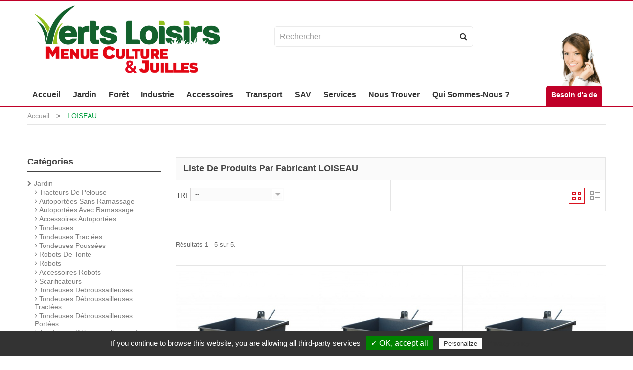

--- FILE ---
content_type: text/html; charset=utf-8
request_url: https://www.menue-culture.fr/721_loiseau
body_size: 77292
content:
<!DOCTYPE HTML>
<!--[if lt IE 7]> <html class="no-js lt-ie9 lt-ie8 lt-ie7" lang="fr-fr"><![endif]-->
<!--[if IE 7]><html class="no-js lt-ie9 lt-ie8 ie7" lang="fr-fr"><![endif]-->
<!--[if IE 8]><html class="no-js lt-ie9 ie8" lang="fr-fr"><![endif]-->
<!--[if gt IE 8]> <html class="no-js ie9" lang="fr-fr"><![endif]-->
<html lang="fr-fr">
	<head>
		<meta charset="utf-8" />
		<title>LOISEAU - Menue Culture</title>
					<meta name="description" content="290" />
						<meta name="generator" content="PrestaShop" />
		<meta name="robots" content="index,follow" />
		<meta name="viewport" content="width=device-width, minimum-scale=0.25, maximum-scale=1.6, initial-scale=1.0" />
		<meta name="apple-mobile-web-app-capable" content="yes" />
		<link rel="icon" type="image/vnd.microsoft.icon" href="/img/favicon.ico?1737573954" />
		<link rel="shortcut icon" type="image/x-icon" href="/img/favicon.ico?1737573954" />
									<link rel="stylesheet" href="/themes/pos_flexible6/css/global.css" type="text/css" media="all" />
							<link rel="stylesheet" href="/themes/pos_flexible6/css/autoload/highdpi.css" type="text/css" media="all" />
							<link rel="stylesheet" href="/themes/pos_flexible6/css/autoload/responsive-tables.css" type="text/css" media="all" />
							<link rel="stylesheet" href="/themes/pos_flexible6/css/autoload/uniform.default.css" type="text/css" media="all" />
							<link rel="stylesheet" href="/js/jquery/plugins/fancybox/jquery.fancybox.css" type="text/css" media="all" />
							<link rel="stylesheet" href="/themes/pos_flexible6/css/product_list.css" type="text/css" media="all" />
							<link rel="stylesheet" href="/themes/pos_flexible6/css/modules/blockcategories/blockcategories.css" type="text/css" media="all" />
							<link rel="stylesheet" href="/themes/pos_flexible6/css/modules/blocklanguages/blocklanguages.css" type="text/css" media="all" />
							<link rel="stylesheet" href="/themes/pos_flexible6/css/modules/blockcontact/blockcontact.css" type="text/css" media="all" />
							<link rel="stylesheet" href="/themes/pos_flexible6/css/modules/blocknewsletter/blocknewsletter.css" type="text/css" media="all" />
							<link rel="stylesheet" href="/themes/pos_flexible6/css/modules/blocksearch/blocksearch.css" type="text/css" media="all" />
							<link rel="stylesheet" href="/js/jquery/plugins/autocomplete/jquery.autocomplete.css" type="text/css" media="all" />
							<link rel="stylesheet" href="/themes/pos_flexible6/css/modules/blockuserinfo/blockuserinfo.css" type="text/css" media="all" />
							<link rel="stylesheet" href="/themes/pos_flexible6/css/modules/posslideshow/css/nivo-slider/nivo-slider.css" type="text/css" media="all" />
							<link rel="stylesheet" href="/themes/pos_flexible6/css/modules/poscountdown/css/jquery.countdown.css" type="text/css" media="all" />
							<link rel="stylesheet" href="/themes/pos_flexible6/css/modules/posvegamenu/css/posvegamenu.css" type="text/css" media="all" />
							<link rel="stylesheet" href="/themes/pos_flexible6/css/modules/posmegamenu/css/custommenu.css" type="text/css" media="all" />
							<link rel="stylesheet" href="/modules/ybc_manufacturer/css/ybcmnf.css" type="text/css" media="all" />
							<link rel="stylesheet" href="/modules/ybc_manufacturer/css/owl.carousel.css" type="text/css" media="all" />
							<link rel="stylesheet" href="/modules/recaptchapro/views/css/front.css" type="text/css" media="all" />
							<link rel="stylesheet" href="/modules/ambjolisearch/views/css/no-theme/jquery-ui-1.9.2.custom.css" type="text/css" media="all" />
							<link rel="stylesheet" href="/themes/pos_flexible6/css/category.css" type="text/css" media="all" />
							<link rel="stylesheet" href="/modules/ambjolisearch/views/css/jolisearch-common.css" type="text/css" media="all" />
							<link rel="stylesheet" href="/modules/ambjolisearch/views/css/jolisearch-autocomplete.css" type="text/css" media="all" />
							<link rel="stylesheet" href="/modules/easysecuritypro/views/css/front.css" type="text/css" media="all" />
										<script type="text/javascript">
var FancyboxI18nClose = 'Fermer';
var FancyboxI18nNext = 'Suivant';
var FancyboxI18nPrev = 'Pr&eacute;c&eacute;dent';
var ajaxsearch = true;
var baseDir = 'https://www.menue-culture.fr/';
var baseUri = 'https://www.menue-culture.fr/';
var blocksearch_type = 'top';
var comparator_max_item = '0';
var comparedProductsIds = [];
var contentOnly = false;
var currency = {"id":1,"name":"Euro","iso_code":"EUR","iso_code_num":"978","sign":"\u20ac","blank":"1","conversion_rate":"1.000000","deleted":"0","format":"2","decimals":"1","active":"1","prefix":"","suffix":" \u20ac","id_shop_list":null,"force_id":false};
var currencyBlank = 1;
var currencyFormat = 2;
var currencyRate = 1;
var currencySign = '€';
var displayList = false;
var highDPI = false;
var id_lang = 1;
var instantsearch = true;
var isGuest = 0;
var isLogged = 0;
var isMobile = false;
var jolisearch = {"amb_joli_search_action":"https:\/\/www.menue-culture.fr\/jolisearch","amb_joli_search_link":"https:\/\/www.menue-culture.fr\/jolisearch","amb_joli_search_controller":"jolisearch","blocksearch_type":"top","show_cat_desc":0,"ga_acc":0,"id_lang":1,"url_rewriting":1,"use_autocomplete":2,"minwordlen":3,"l_products":"Nos produits","l_manufacturers":"Nos marques","l_categories":"Nos cat\u00e9gories","l_no_results_found":"Aucun produit ne correspond \u00e0 cette recherche","l_more_results":"Montrer tous les r\u00e9sultats \u00bb","ENT_QUOTES":3,"search_ssl":true,"self":"\/var\/www\/vhosts\/menue-culture.fr\/httpdocs\/modules\/ambjolisearch","position":{"my":"center top","at":"center bottom","collision":"fit none"},"classes":"ps16 centered-list","display_manufacturer":"1","display_category":"1"};
var max_item = 'Vous ne pouvez pas ajouter plus de produit (s) à la comparaison de produit';
var min_item = 'Veuillez sélectionner au moins un produit';
var p_version = '1.6';
var page_name = 'manufacturer';
var placeholder_blocknewsletter = 'Saisissez votre adresse e-mail';
var priceDisplayMethod = 0;
var priceDisplayPrecision = 2;
var quickView = true;
var re_size = 'normal';
var re_theme = 'light';
var re_version = '1';
var request = 'https://www.menue-culture.fr/721_loiseau';
var roundMode = 2;
var search_url = 'https://www.menue-culture.fr/recherche';
var site_key = '6Lecge8ZAAAAAII6g9mxFQEix0wG4rSmTXoMnMmK';
var static_token = 'a69c9ce6eca10090d96caa704334d519';
var there_is1 = 'Il y a 1 erreur';
var token = 'e8ec9bfc08388a15fd3ca5783e1907f6';
var usingSecureMode = true;
var whitelist_m = '';
var whitelisted = false;
var wrong_captcha = 'Captcha faux.';
</script>

						<script type="text/javascript" src="/js/jquery/jquery-1.11.0.min.js"></script>
						<script type="text/javascript" src="/js/jquery/jquery-migrate-1.2.1.min.js"></script>
						<script type="text/javascript" src="/js/jquery/plugins/jquery.easing.js"></script>
						<script type="text/javascript" src="/js/tools.js"></script>
						<script type="text/javascript" src="/themes/pos_flexible6/js/global.js"></script>
						<script type="text/javascript" src="/themes/pos_flexible6/js/autoload/10-bootstrap.min.js"></script>
						<script type="text/javascript" src="/themes/pos_flexible6/js/autoload/15-jquery.total-storage.min.js"></script>
						<script type="text/javascript" src="/themes/pos_flexible6/js/autoload/15-jquery.uniform-modified.js"></script>
						<script type="text/javascript" src="/js/jquery/plugins/fancybox/jquery.fancybox.js"></script>
						<script type="text/javascript" src="/themes/pos_flexible6/js/tools/treeManagement.js"></script>
						<script type="text/javascript" src="/themes/pos_flexible6/js/modules/blocknewsletter/blocknewsletter.js"></script>
						<script type="text/javascript" src="/js/jquery/plugins/autocomplete/jquery.autocomplete.js"></script>
						<script type="text/javascript" src="/modules/posslideshow/js/nivo-slider/jquery.nivo.slider.pack.js"></script>
						<script type="text/javascript" src="/modules/posscroll/scrolltop.js"></script>
						<script type="text/javascript" src="/modules/poscountdown/js/jquery.plugin.js"></script>
						<script type="text/javascript" src="/modules/poscountdown/js/jquery.countdown.js"></script>
						<script type="text/javascript" src="/modules/posmegamenu/js/custommenu.js"></script>
						<script type="text/javascript" src="/modules/posmegamenu/js/mobile_menu.js"></script>
						<script type="text/javascript" src="/modules/ybc_manufacturer/js/ybcmnf.js"></script>
						<script type="text/javascript" src="/modules/ybc_manufacturer/js/owl.carousel.js"></script>
						<script type="text/javascript" src="https://www.google.com/recaptcha/api.js?hl=fr"></script>
						<script type="text/javascript" src="/modules/recaptchapro/views/js/front.js"></script>
						<script type="text/javascript" src="/modules/ambjolisearch/views/js/jquery/jquery-1.11.2.min.js"></script>
						<script type="text/javascript" src="/modules/ambjolisearch/views/js/jquery/jquery-ui-1.9.2.custom.js"></script>
						<script type="text/javascript" src="/modules/ambjolisearch/views/js/jquery/plugins/jquery.autocomplete.html.js"></script>
						<script type="text/javascript" src="/modules/ambjolisearch/views/js/jquery/jquery-fix-compatibility.js"></script>
						<script type="text/javascript" src="/modules/ambjolisearch/views/js/ambjolisearch.js"></script>
						<script type="text/javascript" src="/modules/easysecuritypro/views/js/front.js"></script>
							<script src="https://www.menue-culture.fr/themes/pos_flexible6/js/owl.carousel.js" type="text/javascript"></script>
		<!-- Leaflet CSS -->
		<link rel="stylesheet" href="https://unpkg.com/leaflet/dist/leaflet.css">
		<!-- Leaflet JS -->
		<script src="https://unpkg.com/leaflet/dist/leaflet.js"></script>
		<script type="text/javascript" src="/modules/tarteaucitronvert/tarteaucitron/tarteaucitron.js"></script>

<style>
    
</style>

<script>
    tarteaucitron.init({
        "privacyUrl": "#", /* Privacy policy url */

        "hashtag": "#tarteaucitron", /* Open the panel with this hashtag */
        "cookieName": "tartaucitron", /* Cookie name */

        "orientation": "bottom", /* Banner position (top - bottom) */
        "showAlertSmall": false, /* Show the small banner on bottom right */
        "cookieslist": true, /* Show the cookie list */

        "adblocker": false, /* Show a Warning if an adblocker is detected */
        "AcceptAllCta" : true, /* Show the accept all button when highPrivacy on */
        "highPrivacy": false, /* Disable auto consent */
        "handleBrowserDNTRequest": false, /* If Do Not Track == 1, accept all */

        "removeCredit": true, /* Remove credit link */
        "moreInfoLink": true, /* Show more info link */

        //"cookieDomain": ".my-multisite-domaine.fr" /* Shared cookie for subdomain */
    });

    
    
    
        tarteaucitron.user.googletagmanagerId = 'UA-118003297-1';
    (tarteaucitron.job = tarteaucitron.job || []).push('googletagmanager');
    
    
    
    
    
    
    
    
    
    
    
    
    
    
    
    
    
    
    
    
    
    
    
    
    
    
    
    
    
    
    
    
    
    
    
    
    
    
    
    
    
    
    
    
    
    
    
    
    
        (tarteaucitron.job = tarteaucitron.job || []).push('facebook');
    
    
    
    
    
    
    
    
    
    
    
    
    
    
    
    
    
    
    
    
    
    
    </script>

		<link rel="stylesheet" href="https://fonts.googleapis.com/css?family=Open+Sans:300,600&amp;subset=latin,latin-ext" type="text/css" media="all" />
		<!--[if IE 8]>
		<script src="https://oss.maxcdn.com/libs/html5shiv/3.7.0/html5shiv.js"></script>
		<script src="https://oss.maxcdn.com/libs/respond.js/1.3.0/respond.min.js"></script>
		<![endif]-->
	</head>
	<body itemscope itemtype="http://schema.org/WebPage" id="manufacturer" class="manufacturer manufacturer-721 manufacturer-loiseau show-left-column hide-right-column lang_fr">
        <div id="fb-root"></div>
        <script>(function(d, s, id) {
                var js, fjs = d.getElementsByTagName(s)[0];
                if (d.getElementById(id)) return;
                js = d.createElement(s); js.id = id;
                js.src = "//connect.facebook.net/fr_FR/sdk.js#xfbml=1&version=v2.8&appId=138228433316100";
                fjs.parentNode.insertBefore(js, fjs);
            }(document, 'script', 'facebook-jssdk'));</script>
        
					<div id="page" class="sub-page">
			<div class="header-container">
				<header id="header">
																										<div class="nav">
							<div class="container">
								<div class="row">
									<nav><!-- Block user information module NAV  -->



<!-- /Block usmodule NAV -->
<!-- Block languages module -->
<!-- /Block languages module -->
</nav>
								</div>
							</div>
						</div>
										<div class="header-middle">
						<div class="container">
							<div class="row">
								<div class="pos_logo col-lg-5 col-md-5 col-sm-5 col-xs-12">
									<a href="https://www.menue-culture.fr/" title="Menue Culture">
										<img class="logo img-responsive" src="https://www.menue-culture.fr/img/menue-culture-logo-1737573925.jpg" alt="Menue Culture" width="403" height="159"/>
									</a>
								</div>
								<div class="header-middle-right col-lg-7 col-md-7 col-sm-7 col-xs-12">
									<div class="cart-search">
                                        <!-- $HOOK_TOP -->
                                        <!-- Block search module TOP -->

<div id="search_block_top">
	<div class="icon-search">
		
	</div>
	<div class="toogle_content">
		<form id="searchbox"  method="get" action="//www.menue-culture.fr/recherche" >
			<input type="hidden" name="controller" value="search" />
			<input type="hidden" name="orderby" value="position" />
			<input type="hidden" name="orderway" value="desc" />
			<input class="search_query form-control" type="text" id="search_query_top" name="search_query" placeholder="Rechercher" value="" />
			<button type="submit" name="submit_search" class="btn btn-default button-search">
				<span>Rechercher</span>
			</button>
		</form>
	</div>
</div>
<!-- /Block search module TOP -->
	<script type="text/javascript">
		$(document).ready(function($){
			$(".icon-search").on("click", function(){
					 $(this).parent().find('.toogle_content').slideToggle('medium');
			});
			

		});
		
	</script><script type="application/ld+json">
{
   "@context": "http://schema.org",
   "@type": "WebSite",
   "url": "http://www.menue-culture.fr/"
   , "name" : "",
   "alternateName" : ""   ,
   "potentialAction": {
     "@type": "SearchAction",
     "target": "https://www.menue-culture.fr/recherche?search_query={search_query}",
     "query-input": "required name=search_query"
   }
   }
</script>

                                        <span class="tel-mobile">
                                            <img src="https://www.menue-culture.fr/themes/pos_flexible6/img/tel.png"/>
                                            <a href="http://www.menue-culture.fr/nous-trouver">Besoin d&#039;aide</a>
                                        </span>
									</div>
								</div>
							</div>
						</div>
					</div>
					<div class="menu-wapper">
						<div class="container">
							<div class="pos-megamenu">
																								<!-- Block categories module -->
	<div class="ma-nav-mobile-container  visible-xs visible-sm ">
		<span style="display: none;">TESTTTT</span>
		<div class="navbar">
			<div id="navbar-inner" class="navbar-inner navbar-inactive">
				<a class="btn btn-navbar">
					<span class="icon-bar"></span>
					<span class="icon-bar"></span>
					<span class="icon-bar"></span>
				</a>
				<span class="brand">Menu</span>
				<ul id="ma-mobilemenu" class="tree dhtml  mobilemenu nav-collapse collapse">
																		
<li >
	<a 
	href="http://www.menue-culture.fr" title="<br />
<b>Notice</b>:  Undefined index: desc in <b>/var/www/vhosts/menue-culture.fr/httpdocs/cache/smarty/compile/5a/bd/f6/5abdf63f7602a8e4383f0ce9c9df2d2400faedf8.file.category-tree-branch.tpl.php</b> on line <b>34</b><br />
">
		Accueil
	</a>
	</li>

																								
<li >
	<a 
	href="https://www.menue-culture.fr/3-jardin" title="">
		Jardin
	</a>
			<ul>
												
<li >
	<a 
	href="https://www.menue-culture.fr/29-tracteurs-de-pelouse" title="">
		Tracteurs de pelouse
	</a>
			<ul>
												
<li >
	<a 
	href="https://www.menue-culture.fr/1120-autoportees-sans-ramassage" title="">
		Autoportées sans ramassage
	</a>
	</li>

																
<li >
	<a 
	href="https://www.menue-culture.fr/1121-autoportees-avec-ramassage" title="">
		Autoportées avec ramassage
	</a>
	</li>

																
<li class="last">
	<a 
	href="https://www.menue-culture.fr/1122-accessoires-autoportees" title="">
		Accessoires autoportées
	</a>
	</li>

									</ul>
	</li>

																
<li >
	<a 
	href="https://www.menue-culture.fr/32-tondeuses" title="">
		Tondeuses
	</a>
			<ul>
												
<li >
	<a 
	href="https://www.menue-culture.fr/1152-tondeuses-tractees" title="">
		Tondeuses tractées
	</a>
	</li>

																
<li class="last">
	<a 
	href="https://www.menue-culture.fr/1151-tondeuses-poussees" title="">
		Tondeuses poussées
	</a>
	</li>

									</ul>
	</li>

																
<li >
	<a 
	href="https://www.menue-culture.fr/28-robots-de-tonte" title="">
		Robots de tonte
	</a>
			<ul>
												
<li >
	<a 
	href="https://www.menue-culture.fr/1118-robots" title="">
		Robots
	</a>
	</li>

																
<li class="last">
	<a 
	href="https://www.menue-culture.fr/1119-accessoires-robots" title="">
		Accessoires robots
	</a>
	</li>

									</ul>
	</li>

																
<li >
	<a 
	href="https://www.menue-culture.fr/40-scarificateurs" title="">
		Scarificateurs
	</a>
	</li>

																
<li >
	<a 
	href="https://www.menue-culture.fr/46-tondeuses-debroussailleuses" title="">
		Tondeuses débroussailleuses
	</a>
			<ul>
												
<li >
	<a 
	href="https://www.menue-culture.fr/1136-tondeuses-debroussailleuses-tractees" title="">
		Tondeuses débroussailleuses tractées
	</a>
	</li>

																
<li >
	<a 
	href="https://www.menue-culture.fr/1137-tondeuses-debroussailleuses-portees" title="">
		Tondeuses débroussailleuses portées
	</a>
	</li>

																
<li class="last">
	<a 
	href="https://www.menue-culture.fr/1138-tondeuses-debroussailleuses-a-fil" title="">
		Tondeuses débroussailleuses à fil
	</a>
	</li>

									</ul>
	</li>

																
<li >
	<a 
	href="https://www.menue-culture.fr/1039-motofaucheuses" title="">
		Motofaucheuses
	</a>
	</li>

																
<li >
	<a 
	href="https://www.menue-culture.fr/35-motoculteurs" title="">
		Motoculteurs
	</a>
	</li>

																
<li >
	<a 
	href="https://www.menue-culture.fr/54-microtracteurs" title="">
		Microtracteurs
	</a>
	</li>

																
<li >
	<a 
	href="https://www.menue-culture.fr/1066-outils-microtracteurs" title="">
		Outils microtracteurs
	</a>
			<ul>
												
<li >
	<a 
	href="https://www.menue-culture.fr/1069-cultiver" title="">
		Cultiver
	</a>
	</li>

																
<li >
	<a 
	href="https://www.menue-culture.fr/1076-tondre" title="">
		Tondre
	</a>
	</li>

																
<li class="last">
	<a 
	href="https://www.menue-culture.fr/1068-transporter" title="">
		Transporter
	</a>
	</li>

									</ul>
	</li>

																
<li >
	<a 
	href="https://www.menue-culture.fr/5-debroussailleuses" title="">
		Débroussailleuses
	</a>
			<ul>
												
<li >
	<a 
	href="https://www.menue-culture.fr/1125-coupe-bordures" title="">
		Coupe-bordures
	</a>
	</li>

																
<li >
	<a 
	href="https://www.menue-culture.fr/1126-debroussailleuses-a-poignee" title="">
		Débroussailleuses à poignée
	</a>
	</li>

																
<li >
	<a 
	href="https://www.menue-culture.fr/1127-debroussailleuses-a-guidon" title="">
		Débroussailleuses à guidon
	</a>
	</li>

																
<li class="last">
	<a 
	href="https://www.menue-culture.fr/1128-debroussailleuses-a-dos" title="">
		Débroussailleuses à dos
	</a>
	</li>

									</ul>
	</li>

																
<li >
	<a 
	href="https://www.menue-culture.fr/1067-combisysteme" title="">
		CombiSystème
	</a>
			<ul>
												
<li >
	<a 
	href="https://www.menue-culture.fr/1123-combisysteme-moteurs" title="">
		CombiSystème moteurs
	</a>
	</li>

																
<li class="last">
	<a 
	href="https://www.menue-culture.fr/1124-combisysteme-outils" title="">
		CombiSystème outils
	</a>
	</li>

									</ul>
	</li>

																
<li >
	<a 
	href="https://www.menue-culture.fr/1046-moteurs-multisysteme" title="">
		Moteurs MultiSystème
	</a>
			<ul>
												
<li >
	<a 
	href="https://www.menue-culture.fr/1147-multisysteme-moteurs" title="">
		MultiSystème moteurs
	</a>
	</li>

																
<li class="last">
	<a 
	href="https://www.menue-culture.fr/1148-multisysteme-outils" title="">
		MultiSystème outils
	</a>
	</li>

									</ul>
	</li>

																
<li >
	<a 
	href="https://www.menue-culture.fr/20-secateurs" title="">
		Sécateurs
	</a>
	</li>

																
<li >
	<a 
	href="https://www.menue-culture.fr/4-taille-haies" title="">
		Taille-haies
	</a>
			<ul>
												
<li >
	<a 
	href="https://www.menue-culture.fr/1139-taille-haies-a-poignees" title="">
		Taille-haies à poignées
	</a>
	</li>

																
<li class="last">
	<a 
	href="https://www.menue-culture.fr/1140-taille-haies-sur-perche" title="">
		Taille-haies sur perche
	</a>
	</li>

									</ul>
	</li>

																
<li >
	<a 
	href="https://www.menue-culture.fr/42-broyeurs" title="">
		Broyeurs
	</a>
	</li>

																
<li >
	<a 
	href="https://www.menue-culture.fr/7-souffleurs-et-aspirateurs" title="">
		Souffleurs et aspirateurs
	</a>
			<ul>
												
<li >
	<a 
	href="https://www.menue-culture.fr/1141-souffleurs" title="">
		Souffleurs
	</a>
	</li>

																
<li class="last">
	<a 
	href="https://www.menue-culture.fr/1142-aspiro-souffleurs" title="">
		Aspiro-souffleurs
	</a>
	</li>

									</ul>
	</li>

																
<li >
	<a 
	href="https://www.menue-culture.fr/25-atomiseurs" title="">
		Atomiseurs
	</a>
	</li>

																
<li >
	<a 
	href="https://www.menue-culture.fr/1155-pulverisateurs-motorises" title="">
		Pulvérisateurs motorisés
	</a>
	</li>

																
<li >
	<a 
	href="https://www.menue-culture.fr/1061-desherbeurs" title="">
		Désherbeurs
	</a>
	</li>

																
<li class="last">
	<a 
	href="https://www.menue-culture.fr/1063-tarieres" title="">
		Tarières
	</a>
	</li>

									</ul>
	</li>

																								
<li >
	<a 
	href="https://www.menue-culture.fr/9-foret" title="">
		Forêt
	</a>
			<ul>
												
<li >
	<a 
	href="https://www.menue-culture.fr/10-tronconneuses" title="">
		Tronçonneuses
	</a>
			<ul>
												
<li >
	<a 
	href="https://www.menue-culture.fr/1129-coupe-30-35cm" title="">
		Coupe 30-35cm
	</a>
	</li>

																
<li >
	<a 
	href="https://www.menue-culture.fr/1130-coupe-40-45cm" title="">
		Coupe 40-45cm
	</a>
	</li>

																
<li >
	<a 
	href="https://www.menue-culture.fr/1131-coupe-50cm-et-plus" title="">
		Coupe 50cm et plus
	</a>
	</li>

																
<li >
	<a 
	href="https://www.menue-culture.fr/1132-tronconneuses-d-elagage" title="">
		Tronçonneuses d&#039;élagage
	</a>
	</li>

																
<li class="last">
	<a 
	href="https://www.menue-culture.fr/1133-perches-d-elagage" title="">
		Perches d&#039;élagage
	</a>
	</li>

									</ul>
	</li>

																
<li >
	<a 
	href="https://www.menue-culture.fr/47-scies-a-buches" title="">
		Scies à bûches
	</a>
	</li>

																
<li >
	<a 
	href="https://www.menue-culture.fr/48-fendeuses" title="">
		Fendeuses
	</a>
	</li>

																
<li class="last">
	<a 
	href="https://www.menue-culture.fr/1157-treuils-forestiers" title="">
		Treuils forestiers
	</a>
	</li>

									</ul>
	</li>

																								
<li >
	<a 
	href="https://www.menue-culture.fr/15-accessoires" title="">
		Accessoires
	</a>
			<ul>
												
<li >
	<a 
	href="https://www.menue-culture.fr/23-batteries-et-chargeurs" title="">
		Batteries et chargeurs
	</a>
			<ul>
												
<li >
	<a 
	href="https://www.menue-culture.fr/1144-batteries" title="">
		Batteries
	</a>
	</li>

																
<li >
	<a 
	href="https://www.menue-culture.fr/1143-chargeurs" title="">
		Chargeurs
	</a>
	</li>

																
<li class="last">
	<a 
	href="https://www.menue-culture.fr/1145-accessoires-gamme-batterie" title="">
		Accessoires gamme batterie
	</a>
	</li>

									</ul>
	</li>

																
<li >
	<a 
	href="https://www.menue-culture.fr/1090-carburants" title="">
		Carburants
	</a>
	</li>

																
<li >
	<a 
	href="https://www.menue-culture.fr/1099-bidons" title="">
		Bidons
	</a>
	</li>

																
<li >
	<a 
	href="https://www.menue-culture.fr/1097-lubrifiants" title="">
		Lubrifiants
	</a>
			<ul>
												
<li >
	<a 
	href="https://www.menue-culture.fr/1100-huiles" title="">
		Huiles
	</a>
	</li>

																
<li class="last">
	<a 
	href="https://www.menue-culture.fr/1101-graisses" title="">
		Graisses
	</a>
	</li>

									</ul>
	</li>

																
<li >
	<a 
	href="https://www.menue-culture.fr/1098-nettoyants" title="">
		Nettoyants
	</a>
	</li>

																
<li >
	<a 
	href="https://www.menue-culture.fr/1088-debroussaillage" title="">
		Débroussaillage
	</a>
			<ul>
												
<li >
	<a 
	href="https://www.menue-culture.fr/1091-fils-de-coupe" title="">
		Fils de coupe
	</a>
	</li>

																
<li >
	<a 
	href="https://www.menue-culture.fr/1092-tetes-fil" title="">
		Têtes fil
	</a>
	</li>

																
<li >
	<a 
	href="https://www.menue-culture.fr/1093-couteaux-acier" title="">
		Couteaux acier
	</a>
	</li>

																
<li class="last">
	<a 
	href="https://www.menue-culture.fr/1094-harnais-et-sangles" title="">
		Harnais et sangles
	</a>
	</li>

									</ul>
	</li>

																
<li >
	<a 
	href="https://www.menue-culture.fr/1089-outillage-a-main" title="">
		Outillage à main
	</a>
			<ul>
												
<li >
	<a 
	href="https://www.menue-culture.fr/1102-coupe-et-taille" title="">
		Coupe et taille
	</a>
	</li>

																
<li >
	<a 
	href="https://www.menue-culture.fr/1103-bucheronnage" title="">
		Bûcheronnage
	</a>
	</li>

																
<li class="last">
	<a 
	href="https://www.menue-culture.fr/1095-pulverisateurs" title="">
		Pulvérisateurs
	</a>
	</li>

									</ul>
	</li>

																
<li >
	<a 
	href="https://www.menue-culture.fr/1112-vetements-de-travail" title="">
		Vêtements de travail
	</a>
			<ul>
												
<li >
	<a 
	href="https://www.menue-culture.fr/1114-vestes" title="">
		Vestes
	</a>
	</li>

																
<li >
	<a 
	href="https://www.menue-culture.fr/1115-pantalons" title="">
		Pantalons
	</a>
	</li>

																
<li >
	<a 
	href="https://www.menue-culture.fr/1116-jambieres" title="">
		Jambières
	</a>
	</li>

																
<li >
	<a 
	href="https://www.menue-culture.fr/1117-bretelles-et-ceintures" title="">
		Bretelles et ceintures
	</a>
	</li>

																
<li class="last">
	<a 
	href="https://www.menue-culture.fr/1113-chaussants" title="">
		Chaussants
	</a>
	</li>

									</ul>
	</li>

																
<li >
	<a 
	href="https://www.menue-culture.fr/1104-equipements-de-protection" title="">
		Equipements de protection
	</a>
			<ul>
												
<li >
	<a 
	href="https://www.menue-culture.fr/1106-visieres" title="">
		Visières
	</a>
	</li>

																
<li >
	<a 
	href="https://www.menue-culture.fr/1105-casques" title="">
		Casques
	</a>
	</li>

																
<li >
	<a 
	href="https://www.menue-culture.fr/1108-lunettes" title="">
		Lunettes
	</a>
	</li>

																
<li >
	<a 
	href="https://www.menue-culture.fr/1107-protections-auditives" title="">
		Protections auditives
	</a>
	</li>

																
<li >
	<a 
	href="https://www.menue-culture.fr/1109-gants" title="">
		Gants
	</a>
	</li>

																
<li class="last">
	<a 
	href="https://www.menue-culture.fr/1111-manchettes" title="">
		Manchettes
	</a>
	</li>

									</ul>
	</li>

																
<li class="last">
	<a 
	href="https://www.menue-culture.fr/1110-digital" title="">
		Digital
	</a>
	</li>

									</ul>
	</li>

																								
<li >
	<a 
	href="https://www.menue-culture.fr/21-industrie" title="">
		Industrie
	</a>
			<ul>
												
<li >
	<a 
	href="https://www.menue-culture.fr/22-decoupeuses" title="">
		Découpeuses
	</a>
	</li>

																
<li >
	<a 
	href="https://www.menue-culture.fr/26-aspirateurs-cuve" title="">
		Aspirateurs cuve
	</a>
	</li>

																
<li >
	<a 
	href="https://www.menue-culture.fr/27-nettoyeurs-haute-pression" title="">
		Nettoyeurs haute pression
	</a>
	</li>

																
<li >
	<a 
	href="https://www.menue-culture.fr/36-groupes-electrogenes" title="">
		Groupes électrogènes
	</a>
	</li>

																
<li >
	<a 
	href="https://www.menue-culture.fr/37-pompes" title="">
		Pompes
	</a>
	</li>

																
<li >
	<a 
	href="https://www.menue-culture.fr/52-balayeuses" title="">
		Balayeuses
	</a>
	</li>

																
<li >
	<a 
	href="https://www.menue-culture.fr/1086-projecteurs" title="">
		Projecteurs
	</a>
	</li>

																
<li class="last">
	<a 
	href="https://www.menue-culture.fr/1156-compresseur" title="">
		Compresseur
	</a>
	</li>

									</ul>
	</li>

																								
<li >
	<a 
	href="https://www.menue-culture.fr/55-transport" title="">
		Transport
	</a>
			<ul>
												
<li >
	<a 
	href="https://www.menue-culture.fr/56-remorques" title="">
		Remorques
	</a>
			<ul>
												
<li >
	<a 
	href="https://www.menue-culture.fr/1170-bagageres" title="">
		Bagagères
	</a>
	</li>

																
<li >
	<a 
	href="https://www.menue-culture.fr/1171-bennes" title="">
		Bennes
	</a>
	</li>

																
<li >
	<a 
	href="https://www.menue-culture.fr/1172-plateaux" title="">
		Plateaux
	</a>
	</li>

																
<li >
	<a 
	href="https://www.menue-culture.fr/1173-betaillere" title="">
		Bétaillère
	</a>
	</li>

																
<li >
	<a 
	href="https://www.menue-culture.fr/1174-porte-voiture" title="">
		Porte-voiture
	</a>
	</li>

																
<li >
	<a 
	href="https://www.menue-culture.fr/1175-porte-engin" title="">
		Porte-engin
	</a>
	</li>

																
<li class="last">
	<a 
	href="https://www.menue-culture.fr/1176-fourgon" title="">
		Fourgon
	</a>
	</li>

									</ul>
	</li>

																
<li >
	<a 
	href="https://www.menue-culture.fr/81-brouettes-motorisees" title="">
		Brouettes motorisées
	</a>
	</li>

																
<li class="last">
	<a 
	href="https://www.menue-culture.fr/1160-vehicules" title="">
		Véhicules
	</a>
	</li>

									</ul>
	</li>

																								
<li >
	<a 
	href="https://www.menue-culture.fr/1084-sav" title="">
		SAV
	</a>
			<ul>
												
<li class="last">
	<a 
	href="https://www.menue-culture.fr/1085-packs-entretien" title="">
		Packs entretien
	</a>
	</li>

									</ul>
	</li>

																								
<li >
	<a 
	href="https://www.menue-culture.fr/1177-pack-starter" title="">
		Pack starter
	</a>
	</li>

																								
<li >
	<a 
	href="https://www.menue-culture.fr/content/11-services" title="<br />
<b>Notice</b>:  Undefined index: desc in <b>/var/www/vhosts/menue-culture.fr/httpdocs/cache/smarty/compile/5a/bd/f6/5abdf63f7602a8e4383f0ce9c9df2d2400faedf8.file.category-tree-branch.tpl.php</b> on line <b>34</b><br />
">
		Services
	</a>
	</li>

																								
<li >
	<a 
	href="/nous-trouver" title="<br />
<b>Notice</b>:  Undefined index: desc in <b>/var/www/vhosts/menue-culture.fr/httpdocs/cache/smarty/compile/5a/bd/f6/5abdf63f7602a8e4383f0ce9c9df2d2400faedf8.file.category-tree-branch.tpl.php</b> on line <b>34</b><br />
">
		Nous trouver
	</a>
	</li>

																								
<li class="last">
	<a 
	href="https://www.menue-culture.fr/content/6-qui-sommes-nous-" title="<br />
<b>Notice</b>:  Undefined index: desc in <b>/var/www/vhosts/menue-culture.fr/httpdocs/cache/smarty/compile/5a/bd/f6/5abdf63f7602a8e4383f0ce9c9df2d2400faedf8.file.category-tree-branch.tpl.php</b> on line <b>34</b><br />
">
		Qui sommes-nous ?
	</a>
	</li>

															</ul>
                                <script type="text/javascript">
                                // <![CDATA[
                                        // we hide the tree only if JavaScript is activated
                                        $('div#categories_block_left ul.dhtml').hide();
                                // ]]>
                                </script>
			</div>
		</div>
</div>
<!-- /Block categories module -->

<div class="nav-container visible-lg visible-md ">
    <div id="pt_custommenu" class="pt_custommenu">
        <div id="pt_menu_home" class="pt_menu"><div class="parentMenu"><a href="/"><span>Accueil</span></a></div></div><div id="pt_menu3" class="pt_menu nav-1 pt_menu_no_child">
<div class="parentMenu">
<a href="https://www.menue-culture.fr/3-jardin">
<span>Jardin</span>
</a>
</div>
</div><div id="pt_menu9" class="pt_menu nav-2 pt_menu_no_child">
<div class="parentMenu">
<a href="https://www.menue-culture.fr/9-foret">
<span>Forêt</span>
</a>
</div>
</div><div id="pt_menu21" class="pt_menu nav-3 pt_menu_no_child">
<div class="parentMenu">
<a href="https://www.menue-culture.fr/21-industrie">
<span>Industrie</span>
</a>
</div>
</div><div id="pt_menu15" class="pt_menu nav-4 pt_menu_no_child">
<div class="parentMenu">
<a href="https://www.menue-culture.fr/15-accessoires">
<span>Accessoires</span>
</a>
</div>
</div><div id="pt_menu55" class="pt_menu nav-5 pt_menu_no_child">
<div class="parentMenu">
<a href="https://www.menue-culture.fr/55-transport">
<span>Transport</span>
</a>
</div>
</div><div id="pt_menu1084" class="pt_menu nav-6 pt_menu_no_child">
<div class="parentMenu">
<a href="https://www.menue-culture.fr/1084-sav">
<span>SAV</span>
</a>
</div>
</div><div class ="pt_menu pt_menu_cms"><div class="parentMenu" ><a href="https://www.menue-culture.fr/content/11-services"><span>Services</span></a></div></div>
<div id ="pt_menu_link" class ="pt_menu"><div class="parentMenu" ><a href="/nous-trouver"><span>Nous trouver</a></span></div></div>
<div class ="pt_menu pt_menu_cms"><div class="parentMenu" ><a href="https://www.menue-culture.fr/content/6-qui-sommes-nous-"><span>Qui sommes-nous ?</span></a></div></div>

    </div>
</div>

<script type="text/javascript">
//<![CDATA[
var CUSTOMMENU_POPUP_EFFECT = 0;
var CUSTOMMENU_POPUP_TOP_OFFSET = 42;
//]]>
</script>
<!-- <script type="text/javascript">
 $(document).ready(function(){
 
  $(window).scroll(function() {    
   var scroll = $(window).scrollTop();
   if (scroll < 245) {
    $(".pos-megamenu").removeClass("scroll-menu");
   }else{
    $(".pos-megamenu").addClass("scroll-menu");
   }
  });
  
  $(".toggle-menu").on("click", function(){
		$(this).toggleClass('show');
		if($(this).hasClass('show')){
			$(this).addClass('open');
			$(this).parent().find('.megamenu').stop().slideDown('slow');
			
		}
		else
		{
			$(this).removeClass('open').addClass('close');
			$(this).parent().find('.megamenu').stop().slideUp('slow');
			
		}
		
	});

 });
</script> -->

								                                
                                <span class="tel">
                                    <img src="https://www.menue-culture.fr/themes/pos_flexible6/img/tel.png"/>
                                    <a href="http://www.menue-culture.fr/nous-trouver">Besoin d&#039;aide</a>
                                </span>
							</div>
						</div>
					</div>
									</header>
											</div>
							<div class="breadcrumb-wapper">
					<div class="container">
													
<!-- Breadcrumb -->
<div class="breadcrumb clearfix">
    <a class="home" href="https://www.menue-culture.fr/" title="retour &agrave; Accueil">Accueil</a>
			<span class="navigation-pipe">&gt;</span>
					LOISEAU
			</div>
<!-- /Breadcrumb -->

											</div>
				</div>
						<div class="columns-container">
				<div id="columns" class="container">
					<div id="slider_row" class="row">
																	</div>
					<div class="row">
												<div id="left_column" class="column col-xs-12 col-sm-3"><!-- Block categories module -->
<div id="categories_block_left" class="block">
	<h2 class="title_block">
					Catégories
			</h2>
	<div class="block_content">
        <div class="title_block_categorie">
                        Catégories
            </div>
		<ul class="tree dhtml">
												
<li >
	<a 
	href="https://www.menue-culture.fr/3-jardin" title="">
		Jardin
	</a>
			<ul>
												
<li >
	<a 
	href="https://www.menue-culture.fr/29-tracteurs-de-pelouse" title="">
		Tracteurs de pelouse
	</a>
			<ul>
												
<li >
	<a 
	href="https://www.menue-culture.fr/1120-autoportees-sans-ramassage" title="">
		Autoportées sans ramassage
	</a>
	</li>

																
<li >
	<a 
	href="https://www.menue-culture.fr/1121-autoportees-avec-ramassage" title="">
		Autoportées avec ramassage
	</a>
	</li>

																
<li class="last">
	<a 
	href="https://www.menue-culture.fr/1122-accessoires-autoportees" title="">
		Accessoires autoportées
	</a>
	</li>

									</ul>
	</li>

																
<li >
	<a 
	href="https://www.menue-culture.fr/32-tondeuses" title="">
		Tondeuses
	</a>
			<ul>
												
<li >
	<a 
	href="https://www.menue-culture.fr/1152-tondeuses-tractees" title="">
		Tondeuses tractées
	</a>
	</li>

																
<li class="last">
	<a 
	href="https://www.menue-culture.fr/1151-tondeuses-poussees" title="">
		Tondeuses poussées
	</a>
	</li>

									</ul>
	</li>

																
<li >
	<a 
	href="https://www.menue-culture.fr/28-robots-de-tonte" title="">
		Robots de tonte
	</a>
			<ul>
												
<li >
	<a 
	href="https://www.menue-culture.fr/1118-robots" title="">
		Robots
	</a>
	</li>

																
<li class="last">
	<a 
	href="https://www.menue-culture.fr/1119-accessoires-robots" title="">
		Accessoires robots
	</a>
	</li>

									</ul>
	</li>

																
<li >
	<a 
	href="https://www.menue-culture.fr/40-scarificateurs" title="">
		Scarificateurs
	</a>
	</li>

																
<li >
	<a 
	href="https://www.menue-culture.fr/46-tondeuses-debroussailleuses" title="">
		Tondeuses débroussailleuses
	</a>
			<ul>
												
<li >
	<a 
	href="https://www.menue-culture.fr/1136-tondeuses-debroussailleuses-tractees" title="">
		Tondeuses débroussailleuses tractées
	</a>
	</li>

																
<li >
	<a 
	href="https://www.menue-culture.fr/1137-tondeuses-debroussailleuses-portees" title="">
		Tondeuses débroussailleuses portées
	</a>
	</li>

																
<li class="last">
	<a 
	href="https://www.menue-culture.fr/1138-tondeuses-debroussailleuses-a-fil" title="">
		Tondeuses débroussailleuses à fil
	</a>
	</li>

									</ul>
	</li>

																
<li >
	<a 
	href="https://www.menue-culture.fr/1039-motofaucheuses" title="">
		Motofaucheuses
	</a>
	</li>

																
<li >
	<a 
	href="https://www.menue-culture.fr/35-motoculteurs" title="">
		Motoculteurs
	</a>
	</li>

																
<li >
	<a 
	href="https://www.menue-culture.fr/54-microtracteurs" title="">
		Microtracteurs
	</a>
	</li>

																
<li >
	<a 
	href="https://www.menue-culture.fr/1066-outils-microtracteurs" title="">
		Outils microtracteurs
	</a>
			<ul>
												
<li >
	<a 
	href="https://www.menue-culture.fr/1069-cultiver" title="">
		Cultiver
	</a>
	</li>

																
<li >
	<a 
	href="https://www.menue-culture.fr/1076-tondre" title="">
		Tondre
	</a>
	</li>

																
<li class="last">
	<a 
	href="https://www.menue-culture.fr/1068-transporter" title="">
		Transporter
	</a>
	</li>

									</ul>
	</li>

																
<li >
	<a 
	href="https://www.menue-culture.fr/5-debroussailleuses" title="">
		Débroussailleuses
	</a>
			<ul>
												
<li >
	<a 
	href="https://www.menue-culture.fr/1125-coupe-bordures" title="">
		Coupe-bordures
	</a>
	</li>

																
<li >
	<a 
	href="https://www.menue-culture.fr/1126-debroussailleuses-a-poignee" title="">
		Débroussailleuses à poignée
	</a>
	</li>

																
<li >
	<a 
	href="https://www.menue-culture.fr/1127-debroussailleuses-a-guidon" title="">
		Débroussailleuses à guidon
	</a>
	</li>

																
<li class="last">
	<a 
	href="https://www.menue-culture.fr/1128-debroussailleuses-a-dos" title="">
		Débroussailleuses à dos
	</a>
	</li>

									</ul>
	</li>

																
<li >
	<a 
	href="https://www.menue-culture.fr/1067-combisysteme" title="">
		CombiSystème
	</a>
			<ul>
												
<li >
	<a 
	href="https://www.menue-culture.fr/1123-combisysteme-moteurs" title="">
		CombiSystème moteurs
	</a>
	</li>

																
<li class="last">
	<a 
	href="https://www.menue-culture.fr/1124-combisysteme-outils" title="">
		CombiSystème outils
	</a>
	</li>

									</ul>
	</li>

																
<li >
	<a 
	href="https://www.menue-culture.fr/1046-moteurs-multisysteme" title="">
		Moteurs MultiSystème
	</a>
			<ul>
												
<li >
	<a 
	href="https://www.menue-culture.fr/1147-multisysteme-moteurs" title="">
		MultiSystème moteurs
	</a>
	</li>

																
<li class="last">
	<a 
	href="https://www.menue-culture.fr/1148-multisysteme-outils" title="">
		MultiSystème outils
	</a>
	</li>

									</ul>
	</li>

																
<li >
	<a 
	href="https://www.menue-culture.fr/20-secateurs" title="">
		Sécateurs
	</a>
	</li>

																
<li >
	<a 
	href="https://www.menue-culture.fr/4-taille-haies" title="">
		Taille-haies
	</a>
			<ul>
												
<li >
	<a 
	href="https://www.menue-culture.fr/1139-taille-haies-a-poignees" title="">
		Taille-haies à poignées
	</a>
	</li>

																
<li class="last">
	<a 
	href="https://www.menue-culture.fr/1140-taille-haies-sur-perche" title="">
		Taille-haies sur perche
	</a>
	</li>

									</ul>
	</li>

																
<li >
	<a 
	href="https://www.menue-culture.fr/42-broyeurs" title="">
		Broyeurs
	</a>
	</li>

																
<li >
	<a 
	href="https://www.menue-culture.fr/7-souffleurs-et-aspirateurs" title="">
		Souffleurs et aspirateurs
	</a>
			<ul>
												
<li >
	<a 
	href="https://www.menue-culture.fr/1141-souffleurs" title="">
		Souffleurs
	</a>
	</li>

																
<li class="last">
	<a 
	href="https://www.menue-culture.fr/1142-aspiro-souffleurs" title="">
		Aspiro-souffleurs
	</a>
	</li>

									</ul>
	</li>

																
<li >
	<a 
	href="https://www.menue-culture.fr/25-atomiseurs" title="">
		Atomiseurs
	</a>
	</li>

																
<li >
	<a 
	href="https://www.menue-culture.fr/1155-pulverisateurs-motorises" title="">
		Pulvérisateurs motorisés
	</a>
	</li>

																
<li >
	<a 
	href="https://www.menue-culture.fr/1061-desherbeurs" title="">
		Désherbeurs
	</a>
	</li>

																
<li class="last">
	<a 
	href="https://www.menue-culture.fr/1063-tarieres" title="">
		Tarières
	</a>
	</li>

									</ul>
	</li>

																
<li >
	<a 
	href="https://www.menue-culture.fr/9-foret" title="">
		Forêt
	</a>
			<ul>
												
<li >
	<a 
	href="https://www.menue-culture.fr/10-tronconneuses" title="">
		Tronçonneuses
	</a>
			<ul>
												
<li >
	<a 
	href="https://www.menue-culture.fr/1129-coupe-30-35cm" title="">
		Coupe 30-35cm
	</a>
	</li>

																
<li >
	<a 
	href="https://www.menue-culture.fr/1130-coupe-40-45cm" title="">
		Coupe 40-45cm
	</a>
	</li>

																
<li >
	<a 
	href="https://www.menue-culture.fr/1131-coupe-50cm-et-plus" title="">
		Coupe 50cm et plus
	</a>
	</li>

																
<li >
	<a 
	href="https://www.menue-culture.fr/1132-tronconneuses-d-elagage" title="">
		Tronçonneuses d&#039;élagage
	</a>
	</li>

																
<li class="last">
	<a 
	href="https://www.menue-culture.fr/1133-perches-d-elagage" title="">
		Perches d&#039;élagage
	</a>
	</li>

									</ul>
	</li>

																
<li >
	<a 
	href="https://www.menue-culture.fr/47-scies-a-buches" title="">
		Scies à bûches
	</a>
	</li>

																
<li >
	<a 
	href="https://www.menue-culture.fr/48-fendeuses" title="">
		Fendeuses
	</a>
	</li>

																
<li class="last">
	<a 
	href="https://www.menue-culture.fr/1157-treuils-forestiers" title="">
		Treuils forestiers
	</a>
	</li>

									</ul>
	</li>

																
<li >
	<a 
	href="https://www.menue-culture.fr/15-accessoires" title="">
		Accessoires
	</a>
			<ul>
												
<li >
	<a 
	href="https://www.menue-culture.fr/23-batteries-et-chargeurs" title="">
		Batteries et chargeurs
	</a>
			<ul>
												
<li >
	<a 
	href="https://www.menue-culture.fr/1144-batteries" title="">
		Batteries
	</a>
	</li>

																
<li >
	<a 
	href="https://www.menue-culture.fr/1143-chargeurs" title="">
		Chargeurs
	</a>
	</li>

																
<li class="last">
	<a 
	href="https://www.menue-culture.fr/1145-accessoires-gamme-batterie" title="">
		Accessoires gamme batterie
	</a>
	</li>

									</ul>
	</li>

																
<li >
	<a 
	href="https://www.menue-culture.fr/1090-carburants" title="">
		Carburants
	</a>
	</li>

																
<li >
	<a 
	href="https://www.menue-culture.fr/1099-bidons" title="">
		Bidons
	</a>
	</li>

																
<li >
	<a 
	href="https://www.menue-culture.fr/1097-lubrifiants" title="">
		Lubrifiants
	</a>
			<ul>
												
<li >
	<a 
	href="https://www.menue-culture.fr/1100-huiles" title="">
		Huiles
	</a>
	</li>

																
<li class="last">
	<a 
	href="https://www.menue-culture.fr/1101-graisses" title="">
		Graisses
	</a>
	</li>

									</ul>
	</li>

																
<li >
	<a 
	href="https://www.menue-culture.fr/1098-nettoyants" title="">
		Nettoyants
	</a>
	</li>

																
<li >
	<a 
	href="https://www.menue-culture.fr/1088-debroussaillage" title="">
		Débroussaillage
	</a>
			<ul>
												
<li >
	<a 
	href="https://www.menue-culture.fr/1091-fils-de-coupe" title="">
		Fils de coupe
	</a>
	</li>

																
<li >
	<a 
	href="https://www.menue-culture.fr/1092-tetes-fil" title="">
		Têtes fil
	</a>
	</li>

																
<li >
	<a 
	href="https://www.menue-culture.fr/1093-couteaux-acier" title="">
		Couteaux acier
	</a>
	</li>

																
<li class="last">
	<a 
	href="https://www.menue-culture.fr/1094-harnais-et-sangles" title="">
		Harnais et sangles
	</a>
	</li>

									</ul>
	</li>

																
<li >
	<a 
	href="https://www.menue-culture.fr/1089-outillage-a-main" title="">
		Outillage à main
	</a>
			<ul>
												
<li >
	<a 
	href="https://www.menue-culture.fr/1102-coupe-et-taille" title="">
		Coupe et taille
	</a>
	</li>

																
<li >
	<a 
	href="https://www.menue-culture.fr/1103-bucheronnage" title="">
		Bûcheronnage
	</a>
	</li>

																
<li class="last">
	<a 
	href="https://www.menue-culture.fr/1095-pulverisateurs" title="">
		Pulvérisateurs
	</a>
	</li>

									</ul>
	</li>

																
<li >
	<a 
	href="https://www.menue-culture.fr/1112-vetements-de-travail" title="">
		Vêtements de travail
	</a>
			<ul>
												
<li >
	<a 
	href="https://www.menue-culture.fr/1114-vestes" title="">
		Vestes
	</a>
	</li>

																
<li >
	<a 
	href="https://www.menue-culture.fr/1115-pantalons" title="">
		Pantalons
	</a>
	</li>

																
<li >
	<a 
	href="https://www.menue-culture.fr/1116-jambieres" title="">
		Jambières
	</a>
	</li>

																
<li >
	<a 
	href="https://www.menue-culture.fr/1117-bretelles-et-ceintures" title="">
		Bretelles et ceintures
	</a>
	</li>

																
<li class="last">
	<a 
	href="https://www.menue-culture.fr/1113-chaussants" title="">
		Chaussants
	</a>
	</li>

									</ul>
	</li>

																
<li >
	<a 
	href="https://www.menue-culture.fr/1104-equipements-de-protection" title="">
		Equipements de protection
	</a>
			<ul>
												
<li >
	<a 
	href="https://www.menue-culture.fr/1106-visieres" title="">
		Visières
	</a>
	</li>

																
<li >
	<a 
	href="https://www.menue-culture.fr/1105-casques" title="">
		Casques
	</a>
	</li>

																
<li >
	<a 
	href="https://www.menue-culture.fr/1108-lunettes" title="">
		Lunettes
	</a>
	</li>

																
<li >
	<a 
	href="https://www.menue-culture.fr/1107-protections-auditives" title="">
		Protections auditives
	</a>
	</li>

																
<li >
	<a 
	href="https://www.menue-culture.fr/1109-gants" title="">
		Gants
	</a>
	</li>

																
<li class="last">
	<a 
	href="https://www.menue-culture.fr/1111-manchettes" title="">
		Manchettes
	</a>
	</li>

									</ul>
	</li>

																
<li class="last">
	<a 
	href="https://www.menue-culture.fr/1110-digital" title="">
		Digital
	</a>
	</li>

									</ul>
	</li>

																
<li >
	<a 
	href="https://www.menue-culture.fr/21-industrie" title="">
		Industrie
	</a>
			<ul>
												
<li >
	<a 
	href="https://www.menue-culture.fr/22-decoupeuses" title="">
		Découpeuses
	</a>
	</li>

																
<li >
	<a 
	href="https://www.menue-culture.fr/26-aspirateurs-cuve" title="">
		Aspirateurs cuve
	</a>
	</li>

																
<li >
	<a 
	href="https://www.menue-culture.fr/27-nettoyeurs-haute-pression" title="">
		Nettoyeurs haute pression
	</a>
	</li>

																
<li >
	<a 
	href="https://www.menue-culture.fr/36-groupes-electrogenes" title="">
		Groupes électrogènes
	</a>
	</li>

																
<li >
	<a 
	href="https://www.menue-culture.fr/37-pompes" title="">
		Pompes
	</a>
	</li>

																
<li >
	<a 
	href="https://www.menue-culture.fr/52-balayeuses" title="">
		Balayeuses
	</a>
	</li>

																
<li >
	<a 
	href="https://www.menue-culture.fr/1086-projecteurs" title="">
		Projecteurs
	</a>
	</li>

																
<li class="last">
	<a 
	href="https://www.menue-culture.fr/1156-compresseur" title="">
		Compresseur
	</a>
	</li>

									</ul>
	</li>

																
<li >
	<a 
	href="https://www.menue-culture.fr/55-transport" title="">
		Transport
	</a>
			<ul>
												
<li >
	<a 
	href="https://www.menue-culture.fr/56-remorques" title="">
		Remorques
	</a>
			<ul>
												
<li >
	<a 
	href="https://www.menue-culture.fr/1170-bagageres" title="">
		Bagagères
	</a>
	</li>

																
<li >
	<a 
	href="https://www.menue-culture.fr/1171-bennes" title="">
		Bennes
	</a>
	</li>

																
<li >
	<a 
	href="https://www.menue-culture.fr/1172-plateaux" title="">
		Plateaux
	</a>
	</li>

																
<li >
	<a 
	href="https://www.menue-culture.fr/1173-betaillere" title="">
		Bétaillère
	</a>
	</li>

																
<li >
	<a 
	href="https://www.menue-culture.fr/1174-porte-voiture" title="">
		Porte-voiture
	</a>
	</li>

																
<li >
	<a 
	href="https://www.menue-culture.fr/1175-porte-engin" title="">
		Porte-engin
	</a>
	</li>

																
<li class="last">
	<a 
	href="https://www.menue-culture.fr/1176-fourgon" title="">
		Fourgon
	</a>
	</li>

									</ul>
	</li>

																
<li >
	<a 
	href="https://www.menue-culture.fr/81-brouettes-motorisees" title="">
		Brouettes motorisées
	</a>
	</li>

																
<li class="last">
	<a 
	href="https://www.menue-culture.fr/1160-vehicules" title="">
		Véhicules
	</a>
	</li>

									</ul>
	</li>

																
<li >
	<a 
	href="https://www.menue-culture.fr/1084-sav" title="">
		SAV
	</a>
			<ul>
												
<li class="last">
	<a 
	href="https://www.menue-culture.fr/1085-packs-entretien" title="">
		Packs entretien
	</a>
	</li>

									</ul>
	</li>

																
<li class="last">
	<a 
	href="https://www.menue-culture.fr/1177-pack-starter" title="">
		Pack starter
	</a>
	</li>

									</ul>
	</div>
</div>
<!-- /Block categories module -->
</div>
																		<div id="center_column" class="center_column col-xs-12 col-sm-9">
						
							




	<h1 class="page-heading product-listing">
		Liste de produits par fabricant&nbsp;LOISEAU
	</h1>
	
			<div class="content_sortPagiBar">
	    	<div class="sortPagiBar clearfix">
				
<div class="col-xs-12 col-sm-6 border col-padding">
	<form id="productsSortForm" action="https://www.menue-culture.fr/721_loiseau" class="productsSortForm">
		<div class="select selector1">
			<label for="selectProductSort">Tri</label>
			<select id="selectProductSort" class="selectProductSort form-control">
				<option value="price:asc">--</option>
								<option value="name:asc">De A &agrave; Z</option>
				<option value="name:desc">De Z &agrave; A</option>
								<option value="reference:asc">R&eacute;f&eacute;rence : croissante</option>
				<option value="reference:desc">R&eacute;f&eacute;rence : d&eacute;croissante</option>
			</select>
		</div>
	</form>
</div>
<div class="col-xs-12 col-sm-6 col-padding">
	<ul class="display hidden-xs">
		<li class="display-title">Afficher :</li>
		<li id="grid"><a rel="nofollow" href="#" title="Grille"><i class="icon-th-large"></i></a></li>
		<li id="list"><a rel="nofollow" href="#" title="Liste"><i class="icon-th-list"></i></a></li>
	</ul>
</div>
<!-- /Sort products -->
			
	
											<!-- nbr product/page -->
		<!-- /nbr product/page -->

			</div>
	    	<div class="top-pagination-content clearfix">
	        	
	            
	
							<!-- Pagination -->
	<div id="pagination" class="pagination clearfix">
	    			</div>
    <div class="product-count">
    	        	                        	                        	R&eacute;sultats 1 - 5 sur 5.
		    </div>
	<!-- /Pagination -->

	        </div>
		</div>

			
									
		
	
	<!-- Products list -->
	<ul class="product_list grid">
			
		
		
								<li class="ajax_block_product col-xs-12 col-sm-6 col-md-4 first-in-line first-item-of-tablet-line first-item-of-mobile-line">
			<div class="product-container" itemscope itemtype="https://schema.org/Product">
				<div class="left-block">
					<div class="product-image-container">
						<div class="products-inner">
                            <!-- Affichage de l'offre-->
                            							<a class="product_img_link" href="https://www.menue-culture.fr/jardin/120001-benne-vlben100l-loi-vlben100l-loi-loiseau.html" title="Benne VLBEN100L LOI" itemprop="url">
								<img class="replace-2x img-responsive" src="https://www.menue-culture.fr/12762-home_default/benne-vlben100l-loi.jpg" alt="Benne VLBEN100L LOI" title="Benne VLBEN100L LOI"  itemprop="image" />
							</a>
						
							<!-- 
								<span class="sale">vente</span>							-->
                            																					
						
						</div>
					</div>
										
				</div>
				<div class="right-block">
					<div class="product-contents">
                        <p id="stockok" style="display: none;">
                        <span>En Stock</span>
                        </p>
                    <div >
                    <span style="height:29px;display:block;"></span>
                    </div>
                    <img src="https://www.menue-culture.fr/img/m/721.jpg" alt="LOISEAU" title="LOISEAU" style="max-height:50px;"/>
						<h5 itemprop="name" class="product-name" style="padding:0;">
							                            <a class="product-name" href="https://www.menue-culture.fr/jardin/120001-benne-vlben100l-loi-vlben100l-loi-loiseau.html" title="Benne VLBEN100L LOI" itemprop="url" style="padding:0;">
								Benne VLBEN100L LOI
							</a>
						</h5>	
                        
                        <!-- Affichage du fabricant-->
                    
                        
                         <!-- AND !$PS_CATALOG_MODE -->
                        <div class="price-box">
                            <span class="price">479,00 €</span>
                            <meta itemprop="priceCurrency" content="0" />
                                                        <span class="old-price product-price">
                                616,00 €
                            </span>
                                                    </div>
                        	
												<p class="product-desc" itemprop="description">
							Pour le transport de toute type de matériel cette benne arrière pour tracteur compact est basculante. Avec une largeur de 100cm et une profondeur de 65cm sa porte arrière est à double ouverture. Le rabot arrière permet le chargement de sable, etc Le dispositif de basculement central permet un vidage complet et sans effort. Le caisson mécano-soudé monobloc...
						</p>
						<div class="cart">
													</div>
					</div>	
<!-- 					<div class="button-container">
						
						<a class="button lnk_view btn btn-default" href="https://www.menue-culture.fr/jardin/120001-benne-vlben100l-loi-vlben100l-loi-loiseau.html" title="Afficher">
							<span>D&eacute;tails</span>
						</a>
					</div> -->
											<div class="color-list-container"></div>
										<div class="product-flags">
																	</div>
									</div>
			<!-- 		 				<div class="functional-buttons clearfix">
						
											</div>
				 -->
			</div><!-- .product-container> -->
		</li>
			
		
		
								<li class="ajax_block_product col-xs-12 col-sm-6 col-md-4 last-item-of-tablet-line">
			<div class="product-container" itemscope itemtype="https://schema.org/Product">
				<div class="left-block">
					<div class="product-image-container">
						<div class="products-inner">
                            <!-- Affichage de l'offre-->
                            							<a class="product_img_link" href="https://www.menue-culture.fr/jardin/120002-benne-vlben120l-loi-vlben120l-loi-loiseau.html" title="Benne VLBEN120L LOI" itemprop="url">
								<img class="replace-2x img-responsive" src="https://www.menue-culture.fr/12763-home_default/benne-vlben120l-loi.jpg" alt="Benne VLBEN120L LOI" title="Benne VLBEN120L LOI"  itemprop="image" />
							</a>
						
							<!-- 
								<span class="sale">vente</span>							-->
                            																					
						
						</div>
					</div>
										
				</div>
				<div class="right-block">
					<div class="product-contents">
                        <p id="stockok" style="display: none;">
                        <span>En Stock</span>
                        </p>
                    <div >
                    <span style="height:29px;display:block;"></span>
                    </div>
                    <img src="https://www.menue-culture.fr/img/m/721.jpg" alt="LOISEAU" title="LOISEAU" style="max-height:50px;"/>
						<h5 itemprop="name" class="product-name" style="padding:0;">
							                            <a class="product-name" href="https://www.menue-culture.fr/jardin/120002-benne-vlben120l-loi-vlben120l-loi-loiseau.html" title="Benne VLBEN120L LOI" itemprop="url" style="padding:0;">
								Benne VLBEN120L LOI
							</a>
						</h5>	
                        
                        <!-- Affichage du fabricant-->
                    
                        
                         <!-- AND !$PS_CATALOG_MODE -->
                        <div class="price-box">
                            <span class="price">539,00 €</span>
                            <meta itemprop="priceCurrency" content="0" />
                                                        <span class="old-price product-price">
                                677,00 €
                            </span>
                                                    </div>
                        	
												<p class="product-desc" itemprop="description">
							Pour le transport de toute type de matériel cette benne arrière pour tracteur compact est basculante. Avec une largeur de 120cm et une profondeur de 65cm sa porte arrière est à double ouverture. Le rabot arrière permet le chargement de sable, etc Le dispositif de basculement central permet un vidage complet et sans effort. Le caisson mécano-soudé monobloc...
						</p>
						<div class="cart">
													</div>
					</div>	
<!-- 					<div class="button-container">
						
						<a class="button lnk_view btn btn-default" href="https://www.menue-culture.fr/jardin/120002-benne-vlben120l-loi-vlben120l-loi-loiseau.html" title="Afficher">
							<span>D&eacute;tails</span>
						</a>
					</div> -->
											<div class="color-list-container"></div>
										<div class="product-flags">
																	</div>
									</div>
			<!-- 		 				<div class="functional-buttons clearfix">
						
											</div>
				 -->
			</div><!-- .product-container> -->
		</li>
			
		
		
								<li class="ajax_block_product col-xs-12 col-sm-6 col-md-4 last-in-line first-item-of-tablet-line last-item-of-mobile-line">
			<div class="product-container" itemscope itemtype="https://schema.org/Product">
				<div class="left-block">
					<div class="product-image-container">
						<div class="products-inner">
                            <!-- Affichage de l'offre-->
                            							<a class="product_img_link" href="https://www.menue-culture.fr/jardin/120003-benne-vlben140l-loi-vlben140l-loi-loiseau.html" title="Benne VLBEN140L LOI" itemprop="url">
								<img class="replace-2x img-responsive" src="https://www.menue-culture.fr/12764-home_default/benne-vlben140l-loi.jpg" alt="Benne VLBEN140L LOI" title="Benne VLBEN140L LOI"  itemprop="image" />
							</a>
						
							<!-- 
								<span class="sale">vente</span>							-->
                            																					
						
						</div>
					</div>
										
				</div>
				<div class="right-block">
					<div class="product-contents">
                        <p id="stockok" style="display: none;">
                        <span>En Stock</span>
                        </p>
                    <div >
                    <span style="height:29px;display:block;"></span>
                    </div>
                    <img src="https://www.menue-culture.fr/img/m/721.jpg" alt="LOISEAU" title="LOISEAU" style="max-height:50px;"/>
						<h5 itemprop="name" class="product-name" style="padding:0;">
							                            <a class="product-name" href="https://www.menue-culture.fr/jardin/120003-benne-vlben140l-loi-vlben140l-loi-loiseau.html" title="Benne VLBEN140L LOI" itemprop="url" style="padding:0;">
								Benne VLBEN140L LOI
							</a>
						</h5>	
                        
                        <!-- Affichage du fabricant-->
                    
                        
                         <!-- AND !$PS_CATALOG_MODE -->
                        <div class="price-box">
                            <span class="price">589,00 €</span>
                            <meta itemprop="priceCurrency" content="0" />
                                                        <span class="old-price product-price">
                                743,00 €
                            </span>
                                                    </div>
                        	
												<p class="product-desc" itemprop="description">
							Pour le transport de toute type de matériel cette benne arrière pour tracteur compact est basculante. Avec une largeur de 140cm et une profondeur de 65cm sa porte arrière est à double ouverture. Le rabot arrière permet le chargement de sable, etc Le dispositif de basculement central permet un vidage complet et sans effort. Le caisson mécano-soudé monobloc...
						</p>
						<div class="cart">
													</div>
					</div>	
<!-- 					<div class="button-container">
						
						<a class="button lnk_view btn btn-default" href="https://www.menue-culture.fr/jardin/120003-benne-vlben140l-loi-vlben140l-loi-loiseau.html" title="Afficher">
							<span>D&eacute;tails</span>
						</a>
					</div> -->
											<div class="color-list-container"></div>
										<div class="product-flags">
																	</div>
									</div>
			<!-- 		 				<div class="functional-buttons clearfix">
						
											</div>
				 -->
			</div><!-- .product-container> -->
		</li>
			
		
		
								<li class="ajax_block_product col-xs-12 col-sm-6 col-md-4 first-in-line last-line last-item-of-tablet-line first-item-of-mobile-line last-mobile-line">
			<div class="product-container" itemscope itemtype="https://schema.org/Product">
				<div class="left-block">
					<div class="product-image-container">
						<div class="products-inner">
                            <!-- Affichage de l'offre-->
                            							<a class="product_img_link" href="https://www.menue-culture.fr/jardin/120004-godet-vlgod120l-loi-vlgod120l-loi-loiseau.html" title="Godet VLGOD120L LOI" itemprop="url">
								<img class="replace-2x img-responsive" src="https://www.menue-culture.fr/12765-home_default/godet-vlgod120l-loi.jpg" alt="Godet VLGOD120L LOI" title="Godet VLGOD120L LOI"  itemprop="image" />
							</a>
						
							<!-- 
								<span class="sale">vente</span>							-->
                            																					
						
						</div>
					</div>
										
				</div>
				<div class="right-block">
					<div class="product-contents">
                        <p id="stockok" style="display: none;">
                        <span>En Stock</span>
                        </p>
                    <div >
                    <span style="height:29px;display:block;"></span>
                    </div>
                    <img src="https://www.menue-culture.fr/img/m/721.jpg" alt="LOISEAU" title="LOISEAU" style="max-height:50px;"/>
						<h5 itemprop="name" class="product-name" style="padding:0;">
							                            <a class="product-name" href="https://www.menue-culture.fr/jardin/120004-godet-vlgod120l-loi-vlgod120l-loi-loiseau.html" title="Godet VLGOD120L LOI" itemprop="url" style="padding:0;">
								Godet VLGOD120L LOI
							</a>
						</h5>	
                        
                        <!-- Affichage du fabricant-->
                    
                        
                         <!-- AND !$PS_CATALOG_MODE -->
                        <div class="price-box">
                            <span class="price">999,00 €</span>
                            <meta itemprop="priceCurrency" content="0" />
                                                        <span class="old-price product-price">
                                1 253,00 €
                            </span>
                                                    </div>
                        	
												<p class="product-desc" itemprop="description">
							Pour le transport de tout type de matériaux ce godet arrière est muni d'un basculement hydraulique. D'une largeur de 120cm le plat d'attaque biseauté permet le nivelage et le chargement. Le dispositif de basculement est composé d'un vérin hydraulique double effet équipé de 2 flexibles mesurant 1m70 à raccords rapides 1/2" mâles.
						</p>
						<div class="cart">
													</div>
					</div>	
<!-- 					<div class="button-container">
						
						<a class="button lnk_view btn btn-default" href="https://www.menue-culture.fr/jardin/120004-godet-vlgod120l-loi-vlgod120l-loi-loiseau.html" title="Afficher">
							<span>D&eacute;tails</span>
						</a>
					</div> -->
											<div class="color-list-container"></div>
										<div class="product-flags">
																	</div>
									</div>
			<!-- 		 				<div class="functional-buttons clearfix">
						
											</div>
				 -->
			</div><!-- .product-container> -->
		</li>
			
		
		
								<li class="ajax_block_product col-xs-12 col-sm-6 col-md-4 last-line first-item-of-tablet-line last-mobile-line">
			<div class="product-container" itemscope itemtype="https://schema.org/Product">
				<div class="left-block">
					<div class="product-image-container">
						<div class="products-inner">
                            <!-- Affichage de l'offre-->
                            							<a class="product_img_link" href="https://www.menue-culture.fr/jardin/120005-godet-vlgod140l-loi-vlgod140l-loi-loiseau.html" title="Godet VLGOD140L LOI" itemprop="url">
								<img class="replace-2x img-responsive" src="https://www.menue-culture.fr/12768-home_default/godet-vlgod140l-loi.jpg" alt="Godet VLGOD140L LOI" title="Godet VLGOD140L LOI"  itemprop="image" />
							</a>
						
							<!-- 
								<span class="sale">vente</span>							-->
                            																					
						
						</div>
					</div>
										
				</div>
				<div class="right-block">
					<div class="product-contents">
                        <p id="stockok" style="display: none;">
                        <span>En Stock</span>
                        </p>
                    <div >
                    <span style="height:29px;display:block;"></span>
                    </div>
                    <img src="https://www.menue-culture.fr/img/m/721.jpg" alt="LOISEAU" title="LOISEAU" style="max-height:50px;"/>
						<h5 itemprop="name" class="product-name" style="padding:0;">
							                            <a class="product-name" href="https://www.menue-culture.fr/jardin/120005-godet-vlgod140l-loi-vlgod140l-loi-loiseau.html" title="Godet VLGOD140L LOI" itemprop="url" style="padding:0;">
								Godet VLGOD140L LOI
							</a>
						</h5>	
                        
                        <!-- Affichage du fabricant-->
                    
                        
                         <!-- AND !$PS_CATALOG_MODE -->
                        <div class="price-box">
                            <span class="price">1 079,00 €</span>
                            <meta itemprop="priceCurrency" content="0" />
                                                        <span class="old-price product-price">
                                1 355,00 €
                            </span>
                                                    </div>
                        	
												<p class="product-desc" itemprop="description">
							Pour le transport de tout type de matériaux ce godet arrière est muni d'un basculement hydraulique. D'une largeur de 140cm le plat d'attaque biseauté permet le nivelage et le chargement. Le dispositif de basculement est composé d'un vérin hydraulique double effet équipé de 2 flexibles mesurant 1m70 à raccords rapides 1/2" mâles.
						</p>
						<div class="cart">
													</div>
					</div>	
<!-- 					<div class="button-container">
						
						<a class="button lnk_view btn btn-default" href="https://www.menue-culture.fr/jardin/120005-godet-vlgod140l-loi-vlgod140l-loi-loiseau.html" title="Afficher">
							<span>D&eacute;tails</span>
						</a>
					</div> -->
											<div class="color-list-container"></div>
										<div class="product-flags">
																	</div>
									</div>
			<!-- 		 				<div class="functional-buttons clearfix">
						
											</div>
				 -->
			</div><!-- .product-container> -->
		</li>
		</ul>






		<div class="content_sortPagiBar">
	        <div class="bottom-pagination-content clearfix">
	        	
				
	
							<!-- Pagination -->
	<div id="pagination_bottom" class="pagination clearfix">
	    			</div>
    <div class="product-count">
    	        	                        	                        	R&eacute;sultats 1 - 5 sur 5.
		    </div>
	<!-- /Pagination -->

	        </div>
		</div>
						</div><!-- #center_column -->
										</div><!-- .row -->
					
				</div><!-- #columns -->

			</div><!-- .columns-container -->
							<!-- Footer -->
			 
<div class="container">
                 	  	  <div class="banner-bottom" style="width: 100%;">
<div class="banner_static_bottom">
<div class="hidden-xs col-sm-1 col-md-1"></div>
<div class="col-xs-6 col-sm-2 col-md-2">
<div class="static_img-top"><img src="https://www.menue-culture.fr/img/cms/award.png" class="img-responsive" width="84" height="64" />
<h2>Garanties</h2>
</div>
</div>
<div class="col-xs-6 col-sm-2 col-md-2">
<div class="static_img-top"><img src="https://www.menue-culture.fr/img/cms/picto-Financement_1.png" class="img-responsive" width="76" height="64" />
<h2>Financement</h2>
</div>
</div>
<div class="col-xs-6 col-sm-2 col-md-2">
<div class="static_img-top"><img src="https://www.menue-culture.fr/img/cms/livraison.png" class="img-responsive" width="84" height="64" />
<h2>Livraison</h2>
</div>
</div>
<div class="col-xs-6 col-sm-2 col-md-2">
<div class="static_img-top"><img src="https://www.menue-culture.fr/img/cms/sav.png" class="img-responsive" width="84" height="64" />
<h2>Service <br />Après-Vente</h2>
</div>
</div>
<div class="col-xs-6 col-sm-2 col-md-2">
<div class="static_img-top"><img src="https://www.menue-culture.fr/img/cms/gears.png" class="img-responsive" width="84" height="64" />
<h2>Vente <br />pièces détachées</h2>
</div>
</div>
<div class="hidden-xs col-sm-1 col-md-1"> </div>
</div>
</div>
	       
    </div>
				<div class="footer-container">
					<footer id="footer">
						<div class="container">
							<div class="footer-static-top">	
								<div class="row">
									<div class="col-sm-6 col-md-3 col-xs-12">
																																<p style="padding-top: 80px; text-align: center;"><em><span style="color: #000000;"></span></em><em><em><em><em>A votre service depuis 1984<br /><img width="400" height="138" style="height: auto;" alt="" src="https://www.menue-culture.fr/img/cms/logo-menue-culture.png" /></em></em></em></em></p>
			


																		</div>
									<div class="col-sm-6 col-md-3 col-xs-12">
																																<section class="footer-block" id="block_various_links_footer">
<h4>Informations</h4>
<ul class="toggle-footer">
<li><a href="https://www.menue-culture.fr/content/6-qui-sommes-nous-" title="Entreprise">L'entreprise</a></li>
<li><a href="https://www.menue-culture.fr/nous-trouver" title="Magasins">Nos magasins</a></li>
<li><a href="https://www.menue-culture.fr/content/11-services" title="Services">Nos services</a></li>
<li><a href="https://www.menue-culture.fr/nous-contacter" title="Contactez-nous">Contactez-nous</a></li>
<li><a href="https://www.menue-culture.fr/plan-site" title="sitemap">Sitemap</a></li>
<li><a href="#0" class="tarteaucitronOpenPanel" title="Gestion des cookies">Gestion des cookies</a></li>
</ul>
</section>
			


																		</div>
									<div class="col-sm-6 col-md-3 col-xs-12">
																																<section class="footer-block facebook-block" id="block_various_links_footer">
<h4>Nous rejoindre sur Facebook</h4>
<div class="fb-page" data-href="https://www.facebook.com/MENUECULTURE/" data-tabs="timeline" data-height="240" data-small-header="true" data-adapt-container-width="true" data-hide-cover="false" data-show-facepile="false">
<blockquote cite="https://www.facebook.com/MENUECULTURE/" class="fb-xfbml-parse-ignore"><a href="https://www.facebook.com/MENUECULTURE/">MENUE CULTURE</a></blockquote>
</div>
</section>
				      
		 	


																		</div>
									<div class="col-sm-6 col-md-3 col-xs-12">
										<div class="footer-block last">
																																						<h4>MENUE CULTURE</h4>
<div style="margin: 10px;">Tél. : <a style="color: #c00028; font-weight: bold;" href="tel:0555176550">05 55 17 65 50</a></div>
<p><img src="https://www.menue-culture.fr/img/cms/emplacement_magasins.jpg" alt="" width="215" height="200" style="undefined" /></p>
				      
		 	


																					</div>
									</div>
								</div>
							</div>
						
						</div>
						<div class="footer-bottom">
						
							<div class="container">
								<div class="row">
																		
								</div>		
							</div>
																					<div class="back-top"><a href= "#" class="mypresta_scrollup hidden-phone"></a></div>
													</div>
					</footer>
				</div><!-- #footer -->
					</div><!-- #page -->





	

<script type="text/javascript">
 $(document).ready(function(){
 
  $(window).scroll(function() {    
   var scroll = $(window).scrollTop();
   if (scroll < 245) {
    $(".menu-wapper").removeClass("scroll-header");
   }else{
    $(".menu-wapper").addClass("scroll-header");
   }
  });

 });
</script>

<!-- Global site tag (gtag.js) - Google Analytics -->
<script async src="https://www.googletagmanager.com/gtag/js?id=UA-118003297-1"></script>
<script>
    window.dataLayer = window.dataLayer || [];
    function gtag(){
        dataLayer.push(arguments);
    }
    gtag('js', new Date());

    gtag('config', 'UA-118003297-1');
</script>

<!-- Facebook Pixel Code -->
<script>
    !function(f,b,e,v,n,t,s){
        if(f.fbq)return;n=f.fbq=function(){
            n.callMethod?n.callMethod.apply(n,arguments):n.queue.push(arguments)
        };
        if(!f._fbq)f._fbq=n;n.push=n;n.loaded=!0;n.version='2.0';n.queue=[];t=b.createElement(e);t.async=!0;t.src=v;s=b.getElementsByTagName(e)[0];s.parentNode.insertBefore(t,s)
    }
    (window,document,'script','https://connect.facebook.net/en_US/fbevents.js');
    fbq('init', '985958858235639'); 
    fbq('track', 'PageView');
</script>
<noscript>
    <img height="1" width="1" src="https://www.facebook.com/tr?id=985958858235639&ev=PageView&noscript=1"/>
</noscript>
<!-- End Facebook Pixel Code -->
</body></html>

--- FILE ---
content_type: text/css
request_url: https://www.menue-culture.fr/themes/pos_flexible6/css/product_list.css
body_size: 16238
content:
/*******************************************************
Product list Styles
********************************************************/
.product_list.grid .hook-reviews {
  display: none; }

ul.product_list .product-name {
  display: inline-block;
  width: 100%;
  overflow: hidden; }
ul.product_list li.ajax_block_product {
  padding: 0; }
ul.product_list .availability span {
  display: inline-block;
  color: #fff;
  font-weight: bold;
  padding: 8px 8px 4px 8px;
  margin-bottom: 20px; }
ul.product_list .color-list-container {
  margin: 15px 0;
  display: inline-block;
  width: 100%; }
  ul.product_list .color-list-container ul li {
    display: inline-block;
    border: 1px solid #ebebeb;
    width: 26px;
    height: 26px; }
    ul.product_list .color-list-container ul li a {
      display: block;
      width: 22px;
      height: 22px;
      margin: 1px; }
      ul.product_list .color-list-container ul li a img {
        display: block;
        width: 22px;
        height: 22px; }
ul.product_list .product-image-container {
  text-align: center; }
  ul.product_list .product-image-container img {
    margin: 0 auto; }
  ul.product_list .product-image-container .quick-view-wrapper-mobile {
    display: none; }
    ul.product_list .product-image-container .quick-view-wrapper-mobile .quick-view-mobile {
      display: none; }
      @media (max-width: 1199px) {
        ul.product_list .product-image-container .quick-view-wrapper-mobile .quick-view-mobile {
          display: block;
          position: relative;
          background-color: rgba(208, 208, 211, 0.57);
          height: 130px;
          width: 85px;
          top: 80px;
          right: -162px;
          -moz-transform: rotate(45deg);
          -o-transform: rotate(45deg);
          -webkit-transform: rotate(45deg);
          -ms-transform: rotate(45deg);
          transform: rotate(45deg);
          zoom: 1;
          pointer-events: all; }
          ul.product_list .product-image-container .quick-view-wrapper-mobile .quick-view-mobile i {
            position: relative;
            top: 48px;
            left: -20px;
            font-size: x-large;
            color: black; }
          ul.product_list .product-image-container .quick-view-wrapper-mobile .quick-view-mobile i:before {
            -moz-transform: rotate(315deg);
            -o-transform: rotate(315deg);
            -webkit-transform: rotate(315deg);
            -ms-transform: rotate(315deg);
            transform: rotate(315deg); } }
    @media (max-width: 1199px) {
      ul.product_list .product-image-container .quick-view-wrapper-mobile .quick-view-mobile:hover {
        background-color: rgba(167, 167, 167, 0.57); } }
    @media (max-width: 1199px) {
      ul.product_list .product-image-container .quick-view-wrapper-mobile {
        display: block;
        background-color: transparent;
        height: 155px;
        width: 215px;
        position: absolute;
        overflow: hidden;
        pointer-events: none;
        bottom: 0px;
        right: 0px; } }
ul.product_list .comments_note {
  overflow: hidden; }
  ul.product_list .comments_note .nb-comments {
    overflow: hidden;
    font-style: italic; }
ul.product_list .functional-buttons div a, ul.product_list .functional-buttons div label {
  font-weight: bold;
  color: #777676;
  cursor: pointer; }
  ul.product_list .functional-buttons div a:hover, ul.product_list .functional-buttons div label:hover {
    color: #000; }
ul.product_list .functional-buttons div.wishlist {
  border-right: 1px solid #ebebeb; }
  ul.product_list .functional-buttons div.wishlist a:before {
    display: inline-block;
    font-family: "FontAwesome";
    content: "\f08a";
    margin-right: 3px;
    padding: 0 3px; }
  ul.product_list .functional-buttons div.wishlist a.checked:before {
    content: "\f004"; }
  @media (min-width: 992px) and (max-width: 1199px) {
    ul.product_list .functional-buttons div.wishlist {
      border-right: 0; }
      ul.product_list .functional-buttons div.wishlist a:before {
        display: none; } }
  @media (min-width: 480px) and (max-width: 767px) {
    ul.product_list .functional-buttons div.wishlist {
      border-right: 0; }
      ul.product_list .functional-buttons div.wishlist a:before {
        display: none; } }
ul.product_list .functional-buttons div.compare a:before {
  content: "\f067";
  display: inline-block;
  font-family: "FontAwesome";
  margin-right: 3px; }
  @media (min-width: 992px) and (max-width: 1199px) {
    ul.product_list .functional-buttons div.compare a:before {
      display: none; } }
  @media (min-width: 480px) and (max-width: 767px) {
    ul.product_list .functional-buttons div.compare a:before {
      display: none; } }
ul.product_list .functional-buttons div.compare a.checked:before {
  content: "\f068"; }

/*******************************************************
Product list(Grid) Styles
********************************************************/
ul.product_list.grid > li.first-in-line .product-container {
  border-left: 1px solid transparent; }

ul.product_list.grid {
  border-top: 1px solid #e5e5e5; }
  @media (min-width: 480px) and (max-width: 767px) {
    ul.product_list.grid > li {
      width: 50%;
      float: left; } }
  ul.product_list.grid > li .product-container {
    background: #fff;
    padding: 45px 0;
    margin: 0;
    position: relative;
    border-bottom: 1px solid #e5e5e5; }
    ul.product_list.grid > li .product-container .product-image-container {
      margin-bottom: 15px;
      position: relative; }
      @media (max-width: 767px) {
        ul.product_list.grid > li .product-container .product-image-container {
          margin-left: auto;
          margin-right: auto; } }
      ul.product_list.grid > li .product-container .product-image-container .price-box .price, ul.product_list.grid > li .product-container .product-image-container .price-box .old-price {
        display: none; }
    ul.product_list.grid > li .product-container .product-desc {
      display: none; }
    ul.product_list.grid > li .product-container .right-block .price-percent-reduction {
      display: none; }
    ul.product_list.grid > li .product-container .product-flags {
      display: none; }
    ul.product_list.grid > li .product-container .old-price {
      margin-right: 5px; }
    ul.product_list.grid > li .product-container .color-list-container, ul.product_list.grid > li .product-container span.label-success {
      display: none; }
    ul.product_list.grid > li .product-container .button-container {
      margin-bottom: 14px; }
      @media (min-width: 1200px) {
        ul.product_list.grid > li .product-container .button-container {
          display: none; } }
      ul.product_list.grid > li .product-container .button-container .ajax_add_to_cart_button,
      ul.product_list.grid > li .product-container .button-container span.button,
      ul.product_list.grid > li .product-container .button-container .lnk_view {
        margin: 0 6px 10px 6px; }
    ul.product_list.grid > li .product-container .functional-buttons {
      background: url(../img/functional-bt-shadow.png) repeat-x;
      padding: 11px 0 5px; }
      @media (min-width: 1200px) {
        ul.product_list.grid > li .product-container .functional-buttons {
          display: none; } }
      ul.product_list.grid > li .product-container .functional-buttons div {
        width: 50%;
        float: left;
        padding: 3px 0 4px 0; }
  @media (min-width: 992px) {
    ul.product_list.grid > li.first-in-line {
      clear: left; } }
  @media (min-width: 480px) and (max-width: 991px) {
    ul.product_list.grid > li.first-item-of-tablet-line {
      clear: left; } }
  ul.product_list.grid .new, ul.product_list.grid .sale {
    top: -15px; }

@media (min-width: 1200px) {
  #blockpack ul > li.last-line {
    border: none;
    padding-bottom: 0;
    margin-bottom: 0; } }
@media (min-width: 480px) and (max-width: 767px) {
  #blockpack ul > li.first-item-of-tablet-line {
    clear: none; }
  #blockpack ul > li.first-item-of-mobile-line {
    clear: left; } }

/*******************************************************
Product list(List) Styles
********************************************************/
ul.product_list.list {
  border-top: 1px solid #e5e5e5; }
  @media (max-width: 479px) {
    ul.product_list.list > li .left-block, ul.product_list.list > li .right-block {
      width: 100%; } }
  ul.product_list.list > li .left-block {
    padding-top: 30px; }
    @media (max-width: 479px) {
      ul.product_list.list > li .left-block {
        margin-bottom: 20px; } }
    ul.product_list.list > li .left-block .hook-reviews {
      display: none; }
    ul.product_list.list > li .left-block .add-to-links {
      display: none; }
  ul.product_list.list > li .product-container {
    padding: 0;
    border-bottom: 1px solid #e5e5e5;
    border-left: 0; }
  ul.product_list.list > li .product-image-container {
    position: relative; }
    @media (max-width: 479px) {
      ul.product_list.list > li .product-image-container {
        margin: 0 auto; } }
    ul.product_list.list > li .product-image-container .price-box .price, ul.product_list.list > li .product-image-container .price-box .old-price {
      display: none; }
  ul.product_list.list > li .product-flags {
    color: #333;
    margin: -5px 0 10px 0; }
    ul.product_list.list > li .product-flags .discount {
      color: #f13340; }
  @media (max-width: 479px) {
    ul.product_list.list > li .center-block {
      width: 100%; } }
  ul.product_list.list > li .center-block .comments_note {
    margin-bottom: 12px; }
  ul.product_list.list > li .right-block {
    border-left: 1px solid #e5e5e5;
    padding-top: 30px;
    padding-bottom: 30px; }
    @media (max-width: 768px) {
      ul.product_list.list > li .right-block {
        padding-top: 15px;
        padding-bottom: 15px; } }
    ul.product_list.list > li .right-block .product-contents {
      padding-top: 0;
      text-align: left;
      top: 0; }
      @media (max-width: 479px) {
        ul.product_list.list > li .right-block .product-contents {
          padding-top: 5px; } }
      ul.product_list.list > li .right-block .product-contents .price-box {
        padding-bottom: 20px;
        border-bottom: 1px dashed #e3e3e3; }
        ul.product_list.list > li .right-block .product-contents .price-box .price-percent-reduction {
          display: none; }
      ul.product_list.list > li .right-block .product-contents h5.product-name a {
        color: #555;
        font-size: 16px;
        text-transform: capitalize;
        padding-top: 0; }
        ul.product_list.list > li .right-block .product-contents h5.product-name a:hover {
          color: #009930; }
        ul.product_list.list > li .right-block .product-contents h5.product-name a:before {
          display: none; }
      ul.product_list.list > li .right-block .product-contents .actions .add-to-links li a {
        width: 43px;
        height: 43px;
        line-height: 43px; }
      ul.product_list.list > li .right-block .product-contents .hook-reviews {
        margin-bottom: 10px;
        position: static;
        text-align: left; }
      ul.product_list.list > li .right-block .product-contents .product-desc {
        font-size: 13px;
        color: #888;
        line-height: 25px;
        padding: 0;
        font-family: Poppins;
        margin: 20px 0 0 0; }
      ul.product_list.list > li .right-block .product-contents .cart {
        display: inline-block;
        position: static;
        opacity: 1;
        width: auto;
        float: left;
        padding-top: 35px;
        margin-right: 5px; }
        @media (min-width: 768px) {
          ul.product_list.list > li .right-block .product-contents .cart {
            padding-top: 15px; } }
      ul.product_list.list > li .right-block .product-contents .actions {
        position: static;
        padding: 0;
        background: transparent;
        display: inline-block;
        margin-top: 35px; }
        @media (min-width: 768px) {
          ul.product_list.list > li .right-block .product-contents .actions {
            margin-top: 15px; } }
        ul.product_list.list > li .right-block .product-contents .actions .add-to-links li a {
          opacity: 1;
          -webkit-transform: translateY(0px);
          -o-transform: translateY(0px);
          -ms-transform: translateY(0px);
          transform: translateY(0px); }
      ul.product_list.list > li .right-block .product-contents .actions .add-to-links li {
        display: inline-block;
        width: auto;
        float: none; }
      ul.product_list.list > li .right-block .product-contents .button-container {
        overflow: hidden;
        padding-bottom: 20px; }
        @media (max-width: 479px) {
          ul.product_list.list > li .right-block .product-contents .button-container {
            width: 100%; } }
        ul.product_list.list > li .right-block .product-contents .button-container .btn {
          margin-bottom: 10px; }
          @media (min-width: 992px) {
            ul.product_list.list > li .right-block .product-contents .button-container .btn {
              float: left;
              clear: both; } }
      @media (min-width: 992px) {
        ul.product_list.list > li .right-block .product-contents .functional-buttons {
          overflow: hidden; } }
      @media (max-width: 991px) {
        ul.product_list.list > li .right-block .product-contents .functional-buttons {
          clear: both; }
          ul.product_list.list > li .right-block .product-contents .functional-buttons > div {
            float: left;
            padding-top: 0 !important;
            padding-right: 20px; } }
      @media (max-width: 479px) {
        ul.product_list.list > li .right-block .product-contents .functional-buttons {
          float: none;
          display: inline-block; }
          ul.product_list.list > li .right-block .product-contents .functional-buttons a i, ul.product_list.list > li .right-block .product-contents .functional-buttons a:before, ul.product_list.list > li .right-block .product-contents .functional-buttons label i, ul.product_list.list > li .right-block .product-contents .functional-buttons label:before {
            display: none !important; } }
      ul.product_list.list > li .right-block .product-contents .functional-buttons a {
        cursor: pointer; }
      ul.product_list.list > li .right-block .product-contents .functional-buttons .wishlist {
        border: none; }
      ul.product_list.list > li .right-block .product-contents .functional-buttons .compare {
        padding-top: 10px; }
        ul.product_list.list > li .right-block .product-contents .functional-buttons .compare a:before {
          margin-right: 10px; }

/*******************************************************
Product list(Index page) Styles
********************************************************/
#index ul.product_list.tab-pane > li {
  padding-bottom: 10px;
  margin-bottom: 10px; }
  @media (min-width: 1200px) {
    #index ul.product_list.tab-pane > li {
      padding-bottom: 85px;
      margin-bottom: 0; } }
  #index ul.product_list.tab-pane > li .availability {
    display: none; }
  @media (min-width: 1200px) {
    #index ul.product_list.tab-pane > li.last-line {
      border: none;
      padding-bottom: 0;
      margin-bottom: 0; } }
  @media (min-width: 480px) and (max-width: 767px) {
    #index ul.product_list.tab-pane > li.first-item-of-tablet-line {
      clear: none; }
    #index ul.product_list.tab-pane > li.first-item-of-mobile-line {
      clear: left; } }

/***** IE code *****/
.ie8 .quick-view {
  background: #fff;
  border: 1px solid #ebebeb; }

@media (max-width: 991px) {
  ul.product_list.grid > li.first-in-line .product-container {
    border-left: 1px solid #e5e5e5; } }
@media (max-width: 767px) {
  .content_sortPagiBar .sortPagiBar .nbrItemPage {
    margin-bottom: 15px; }

  .content_sortPagiBar .sortPagiBar .col-padding {
    padding: 0;
    display: inline-block; }

  .content_sortPagiBar .sortPagiBar #productsSortForm {
    margin: 0; }

  .content_sortPagiBar .sortPagiBar .border {
    border: none; } }

/*# sourceMappingURL=product_list.css.map */


--- FILE ---
content_type: text/css
request_url: https://www.menue-culture.fr/themes/pos_flexible6/css/modules/blocklanguages/blocklanguages.css
body_size: 1360
content:
#languages-block-top {
  float: left;
  padding-left: 15px;
  position: relative; }
  #languages-block-top span.firstWord {
    display: none; }
  #languages-block-top:hover div.current {
    color: #009930; }
  #languages-block-top div.current {
    font-weight: normal;
    text-transform: capitalize;
    color: #666;
    font-size: 12px;
    text-shadow: none;
    cursor: pointer; }
    #languages-block-top div.current strong {
      font-weight: normal; }
    #languages-block-top div.current:after {
      content: "\f107";
      font-family: "FontAwesome";
      font-size: 14px;
      line-height: 1;
      vertical-align: middle;
      padding-left: 7px; }
  #languages-block-top ul {
    display: none;
    position: absolute;
    padding: 0;
    top: 32px;
    left: 0;
    min-width: 123px;
    background: #252525;
    -webkit-box-shadow: 0 0 5px 0 rgba(0, 0, 0, 0.2);
    box-shadow: 0 0 5px 0 rgba(0, 0, 0, 0.2);
    z-index: 2; }
    #languages-block-top ul li {
      color: #959595;
      line-height: 40px;
      font-size: 12px; }
      #languages-block-top ul li a,
      #languages-block-top ul li > span {
        padding: 0 15px;
        display: block;
        color: #959595; }
      #languages-block-top ul li.selected, #languages-block-top ul li:hover a {
        color: #009930; }

/*# sourceMappingURL=blocklanguages.css.map */


--- FILE ---
content_type: text/css
request_url: https://www.menue-culture.fr/themes/pos_flexible6/css/modules/blocknewsletter/blocknewsletter.css
body_size: 2904
content:
/* Block newsletter */
#columns #newsletter_block_left .form-group {
  margin-bottom: 0; }
  #columns #newsletter_block_left .form-group .form-control {
    max-width: 222px;
    display: inline-block;
    margin-right: 6px; }
    @media (min-width: 768px) and (max-width: 1199px) {
      #columns #newsletter_block_left .form-group .form-control {
        margin-bottom: 10px;
        margin-right: 0; } }
#columns #newsletter_block_left .success_inline, #columns #newsletter_block_left .warning_inline {
  text-align: left;
  padding: 1px 0 0 0;
  margin-bottom: -19px; }
#columns #newsletter_block_left .success_inline {
  color: #418B19; }
#columns #newsletter_block_left .warning_inline {
  color: #f13340; }

/* Block newsletter footer */
#footer #newsletter_block_left {
  overflow: hidden;
  margin: 20px 0 0; }
  #footer #newsletter_block_left h4 {
    margin-bottom: 25px;
    line-height: 30px; }
  #footer #newsletter_block_left p {
    color: #555555;
    margin-bottom: 15px; }
  #footer #newsletter_block_left .block_content {
    overflow: hidden; }
  #footer #newsletter_block_left .form-group {
    margin-bottom: 0;
    border-radius: 4px;
    position: relative; }
    #footer #newsletter_block_left .form-group .form-control {
      height: 42px;
      max-width: 420px;
      background: none;
      border: 1px solid #fff;
      color: #fff;
      padding: 10px 40px 10px 10px;
      display: inline-block; }
      #footer #newsletter_block_left .form-group .form-control:focus {
        -moz-box-shadow: black 0px 0px 0px;
        -webkit-box-shadow: black 0px 0px 0px;
        box-shadow: black 0px 0px 0px; }
      @media (max-width: 1199px) {
        #footer #newsletter_block_left .form-group .form-control {
          max-width: 100%; } }
    #footer #newsletter_block_left .form-group .button-small {
      position: absolute;
      top: 0;
      right: 0;
      background: #fff;
      text-align: center;
      border: 0;
      text-transform: capitalize;
      width: 70px;
      color: #333;
      height: 42px;
      display: inline-block;
      vertical-align: top;
      line-height: 40px;
      border: 1px solid #fff;
      border-left: none;
      padding: 0; }
      #footer #newsletter_block_left .form-group .button-small span {
        font-size: 14px;
        font-weight: 700; }
      #footer #newsletter_block_left .form-group .button-small:hover {
        color: #fff;
        background: #a9bd5b !important; }
  #footer #newsletter_block_left .warning_inline {
    display: block;
    color: #f13340;
    font-size: 13px;
    line-height: 26px;
    clear: both; }
    @media (min-width: 1200px) {
      #footer #newsletter_block_left .warning_inline {
        display: inline-block;
        position: relative;
        top: -35px;
        margin-bottom: -35px;
        left: 15px;
        clear: none; } }

/*# sourceMappingURL=blocknewsletter.css.map */


--- FILE ---
content_type: text/css
request_url: https://www.menue-culture.fr/themes/pos_flexible6/css/modules/blocksearch/blocksearch.css
body_size: 3438
content:
#search_block_top {
  float: right;
  position: relative; }
  @media (max-width: 991px) {
    #search_block_top {
      margin-top: 15px; } }
  #search_block_top .icon-search {
    background: transparent;
    display: block;
    position: relative;
    color: #fff;
    width: 48px;
    border-radius: 100%;
    border: 1px solid #4f4a45;
    float: right;
    text-align: center;
    line-height: 48px;
    height: 48px;
    cursor: pointer;
    display: none; }
    #search_block_top .icon-search:before {
      font-size: 18px; }
  #search_block_top #searchbox {
    float: left;
    position: relative; }
  #search_block_top .btn.button-search {
    background: none;
    padding: 0;
    border: none;
    font-size: 0;
    position: absolute;
    right: 12px;
    top: 9px;
    z-index: 1; }
    #search_block_top .btn.button-search span {
      display: none; }
    #search_block_top .btn.button-search:before {
      content: "\f002";
      display: block;
      font-family: "FontAwesome";
      font-size: 16px;
      width: 100%;
      text-align: center; }
    #search_block_top .btn.button-search:hover {
      color: #009930; }
  #search_block_top #search_query_top {
    top: 100%;
    display: inline;
    padding: 10px;
    height: 42px;
    border-radius: 5px;
    z-index: 1;
    position: relative;
    width: 300px;
    color: #898989;
    background: #fff;
    border: 1px solid #ebebeb; }
    #search_block_top #search_query_top:focus {
      box-shadow: none; }

.ac_results {
  background: #fff;
  border: 1px solid #ebebeb;
  width: 300px !important;
  margin-top: -1px; }
  @media (max-width: 767px) {
    .ac_results {
      width: 92% !important; } }
  @media (max-width: 640px) {
    .ac_results {
      width: 90% !important; } }
  @media (max-width: 480px) {
    .ac_results {
      width: 88% !important; } }
  @media (max-width: 320px) {
    .ac_results {
      width: 250px !important; } }
  .ac_results li {
    padding: 0 10px;
    font-weight: normal;
    color: #686666;
    font-size: 13px;
    line-height: 22px; }
    .ac_results li.ac_odd {
      background: #fff; }
    .ac_results li:hover, .ac_results li.ac_over {
      background: #fbfbfb; }

form#searchbox {
  position: relative; }
  form#searchbox label {
    color: #333; }
  form#searchbox input#search_query_block {
    margin-right: 10px;
    max-width: 222px;
    margin-bottom: 10px;
    display: inline-block;
    float: left; }
  form#searchbox .button.button-small {
    float: left; }
    form#searchbox .button.button-small i {
      margin-right: 0; }

@media (max-width: 767px) {
  #search_block_top {
    width: 100%; }
    #search_block_top #searchbox {
      float: none; }
    #search_block_top .btn.button-search {
      position: absolute;
      top: 0;
      right: 0;
      padding: 0;
      height: 40px;
      width: 40px;
      line-height: 40px;
      color: #252525; }
    #search_block_top #search_query_top {
      position: static;
      padding: 10px  40px 10px 10px;
      height: 40px;
      opacity: 1;
      z-index: 1;
      width: 100%; }
    #search_block_top:hover #search_query_top {
      height: 40px; } }
@media (max-width: 767px) {
  #search_block_top .toogle_content {
    display: block;
    position: static; }

  #search_block_top .icon-search {
    display: none; }

  #search_block_top .toogle_content #search_query_top {
    width: 100%; } }

/*# sourceMappingURL=blocksearch.css.map */


--- FILE ---
content_type: text/css
request_url: https://www.menue-culture.fr/themes/pos_flexible6/css/modules/blockuserinfo/blockuserinfo.css
body_size: 1241
content:
.header_userinfo {
  float: right; }
  @media (max-width: 767px) {
    .header_userinfo {
      float: none;
      display: inline-block;
      width: 100%; } }
  .header_userinfo .top-userinfo {
    display: inline-block;
    position: relative; }
    .header_userinfo .top-userinfo:hover .top-links {
      color: #009930; }
    .header_userinfo .top-userinfo .top-links {
      font-weight: normal;
      padding: 15px;
      line-height: 40px;
      color: #363636;
      text-shadow: none;
      cursor: pointer; }
      .header_userinfo .top-userinfo .top-links:after {
        content: "\f107";
        font-family: "FontAwesome";
        font-size: 14px;
        line-height: 1;
        vertical-align: middle;
        padding-left: 7px; }
    .header_userinfo .top-userinfo ul li {
      color: #fff;
      font-size: 12px;
      text-transform: capitalize;
      display: inline-block; }
      .header_userinfo .top-userinfo ul li a,
      .header_userinfo .top-userinfo ul li > span {
        padding: 0 15px;
        display: block;
        color: #666; }
      .header_userinfo .top-userinfo ul li.selected, .header_userinfo .top-userinfo ul li:hover a {
        color: #009930; }

/*# sourceMappingURL=blockuserinfo.css.map */


--- FILE ---
content_type: text/css
request_url: https://www.menue-culture.fr/themes/pos_flexible6/css/modules/posslideshow/css/nivo-slider/nivo-slider.css
body_size: 9788
content:
/* The Nivo Slider styles */
.nivoSlider {
  position: relative;
  width: 100%;
  overflow: hidden;
  /* If an image is wrapped in a link */ }
  .nivoSlider img {
    position: absolute;
    top: 0px;
    left: 0px;
    max-width: none; }
  .nivoSlider a.nivo-imageLink {
    position: absolute;
    top: 0px;
    left: 0px;
    width: 100%;
    height: 100%;
    border: 0;
    padding: 0;
    margin: 0;
    z-index: 6;
    display: none;
    background: white;
    filter: alpha(opacity=0);
    opacity: 0; }

.nivo-main-image {
  display: block !important;
  position: relative !important;
  width: 100% !important; }

/* The slices and boxes in the Slider */
.nivo-slice {
  display: block;
  position: absolute;
  z-index: 5;
  height: 100%;
  top: 0; }

.nivo-box {
  display: block;
  position: absolute;
  z-index: 5;
  overflow: hidden; }
  .nivo-box img {
    display: block; }

/* Caption styles */
.nivo-caption {
  display: none; }

.nivo-html-caption {
  display: none; }

/* slideshow edit */
.pos-slideshow {
  position: relative; }
  .pos-slideshow:hover .nivo-directionNav a {
    opacity: 1;
    -webkit-transition: all 300ms ease-in;
    -moz-transition: all 300ms ease-in;
    -ms-transition: all 300ms ease-in;
    -o-transition: all 300ms ease-in;
    transition: all 300ms ease-in; }
  .pos-slideshow .pos-slideshow-content .slide1 {
    position: absolute;
    top: 28%;
    z-index: 8;
    text-align: center;
    left: 5%; }
    .pos-slideshow .pos-slideshow-content .slide1 .pos-slideshow-title h3 {
      font-size: 60px;
      color: #fff;
      line-height: 60px;
      font-weight: 400;
      -webkit-animation: bounceInDown 600ms ease-out;
      -moz-animation: bounceInDown 600ms ease-out;
      -ms-animation: bounceInDown 600ms ease-out;
      -o-animation: bounceInDown 600ms ease-out;
      animation: bounceInDown 600ms ease-out; }
    .pos-slideshow .pos-slideshow-content .slide1 .des1 {
      font-size: 80px;
      color: #fff;
      line-height: 80px;
      font-weight: 600;
      text-transform: capitalize;
      -webkit-animation: bounceInDown 800ms ease-out;
      -moz-animation: bounceInDown 800ms ease-out;
      -ms-animation: bounceInDown 800ms ease-out;
      -o-animation: bounceInDown 800ms ease-out;
      animation: bounceInDown 800ms ease-out; }
    .pos-slideshow .pos-slideshow-content .slide1 .pos-slideshow-readmore {
      line-height: 47px;
      margin-top: 35px;
      -webkit-animation: bounceInDown 1200ms ease-out;
      -moz-animation: bounceInDown 1200ms ease-out;
      -ms-animation: bounceInDown 1200ms ease-out;
      -o-animation: bounceInDown 1200ms ease-out;
      animation: bounceInDown 1200ms ease-out; }
      @media (max-width: 991px) {
        .pos-slideshow .pos-slideshow-content .slide1 .pos-slideshow-readmore {
          margin-top: 30px; } }
      .pos-slideshow .pos-slideshow-content .slide1 .pos-slideshow-readmore a {
        padding: 9px 35px;
        font-size: 14px;
        color: #fff;
        font-weight: 600;
        border-radius: 5px;
        text-transform: uppercase;
        background: #333; }
        .pos-slideshow .pos-slideshow-content .slide1 .pos-slideshow-readmore a:hover {
          background-color: #009930;
          -webkit-transition: all 300ms ease-in;
          -moz-transition: all 300ms ease-in;
          -ms-transition: all 300ms ease-in;
          -o-transition: all 300ms ease-in;
          transition: all 300ms ease-in; }
  .pos-slideshow .pos-slideshow-content .slide2 {
    position: absolute;
    top: 20%;
    text-align: left;
    right: 5%;
    z-index: 8; }
    @media (max-width: 1199px) {
      .pos-slideshow .pos-slideshow-content .slide2 {
        top: 12%; } }
    .pos-slideshow .pos-slideshow-content .slide2 .pos-slideshow-title h3 {
      font-size: 50px;
      color: #333;
      line-height: 50px;
      font-weight: 600;
      -webkit-animation: bounceInRight 600ms ease-out;
      -moz-animation: bounceInRight 600ms ease-out;
      -ms-animation: bounceInRight 600ms ease-out;
      -o-animation: bounceInRight 600ms ease-out;
      animation: bounceInRight 600ms ease-out; }
    .pos-slideshow .pos-slideshow-content .slide2 .des1 {
      font-size: 50px;
      color: #333;
      line-height: 50px;
      font-weight: 600;
      -webkit-animation: bounceInRight 800ms ease-out;
      -moz-animation: bounceInRight 800ms ease-out;
      -ms-animation: bounceInRight 800ms ease-out;
      -o-animation: bounceInRight 800ms ease-out;
      animation: bounceInRight 800ms ease-out; }
    .pos-slideshow .pos-slideshow-content .slide2 .des2 {
      font-size: 50px;
      color: #c00028;
      line-height: 50px;
      font-weight: 600;
      -webkit-animation: bounceInRight 1000ms ease-out;
      -moz-animation: bounceInRight 1000ms ease-out;
      -ms-animation: bounceInRight 1000ms ease-out;
      -o-animation: bounceInRight 1000ms ease-out;
      animation: bounceInRight 1000ms ease-out; }
    .pos-slideshow .pos-slideshow-content .slide2 .des3 {
      font-size: 24px;
      color: #333;
      line-height: 24px;
      font-weight: 600;
      margin-top: 35px;
      -webkit-animation: bounceInRight 1200ms ease-out;
      -moz-animation: bounceInRight 1200ms ease-out;
      -ms-animation: bounceInRight 1200ms ease-out;
      -o-animation: bounceInRight 1200ms ease-out;
      animation: bounceInRight 1200ms ease-out; }
    .pos-slideshow .pos-slideshow-content .slide2 .pos-slideshow-readmore {
      line-height: 47px;
      margin-top: 30px;
      -webkit-animation: bounceInRight 1400ms ease-out;
      -moz-animation: bounceInRight 1400ms ease-out;
      -ms-animation: bounceInRight 1400ms ease-out;
      -o-animation: bounceInRight 1400ms ease-out;
      animation: bounceInRight 1400ms ease-out; }
      .pos-slideshow .pos-slideshow-content .slide2 .pos-slideshow-readmore a {
        padding: 9px 35px;
        font-size: 14px;
        color: #333;
        font-weight: 600;
        border-radius: 5px;
        text-transform: uppercase;
        background: transparent;
        border: 1px solid #333; }
        .pos-slideshow .pos-slideshow-content .slide2 .pos-slideshow-readmore a:hover {
          border-color: #009930;
          background-color: #009930;
          -webkit-transition: all 300ms ease-in;
          -moz-transition: all 300ms ease-in;
          -ms-transition: all 300ms ease-in;
          -o-transition: all 300ms ease-in;
          transition: all 300ms ease-in;
          color: #fff; }
  .pos-slideshow .nivo-directionNav a {
    display: block;
    width: 35px;
    height: 35px;
    line-height: 33px;
    border: 2px solid #e5e5e5;
    color: #333;
    text-align: center;
    font-size: 12px;
    background: #fff;
    border-radius: 100%;
    position: absolute;
    z-index: 9;
    cursor: pointer;
    top: 50%;
    margin-top: -30px;
    opacity: 0;
    -webkit-transition: all 300ms ease-in;
    -moz-transition: all 300ms ease-in;
    -ms-transition: all 300ms ease-in;
    -o-transition: all 300ms ease-in;
    transition: all 300ms ease-in; }
    @media (max-width: 640px) {
      .pos-slideshow .nivo-directionNav a {
        display: none; } }
    .pos-slideshow .nivo-directionNav a.nivo-prevNav {
      left: 40px; }
    .pos-slideshow .nivo-directionNav a.nivo-nextNav {
      right: 40px; }
    .pos-slideshow .nivo-directionNav a:hover {
      background-color: #009930;
      border-color: #009930;
      color: #fff; }
  .pos-slideshow .nivo-controlNav {
    position: absolute;
    bottom: 15px;
    left: 0;
    width: 100%;
    text-align: center;
    z-index: 10; }
    .pos-slideshow .nivo-controlNav a {
      display: inline-block;
      height: 15px;
      margin: 0 3px;
      font-size: 0;
      width: 15px;
      cursor: pointer;
      position: relative;
      text-align: center;
      z-index: 9;
      border-radius: 100%;
      border: 2px solid #fff;
      background: transparent; }
      .pos-slideshow .nivo-controlNav a:before {
        content: "";
        display: block;
        position: absolute;
        top: 3px;
        bottom: 3px;
        right: 3px;
        left: 3px;
        background: #fff;
        border-radius: 100%; }
      .pos-slideshow .nivo-controlNav a.active {
        background: #009930; }

@media (max-width: 991px) {
  .pos-slideshow .pos-slideshow-content .slide1 .pos-slideshow-title h3 {
    font-size: 4.2vw;
    line-height: 4.2vw; }
  .pos-slideshow .pos-slideshow-content .slide1 .des1 {
    font-size: 5.6vw;
    line-height: 5.6vw; }
  .pos-slideshow .pos-slideshow-content .slide1 .pos-slideshow-readmore {
    margin-top: 2.45vw;
    line-height: 3.29vw; }
    .pos-slideshow .pos-slideshow-content .slide1 .pos-slideshow-readmore a {
      font-size: 0.98vw;
      padding: 0.84vw 2.45vw; }
  .pos-slideshow .pos-slideshow-content .slide2 {
    top: 18%; }
    .pos-slideshow .pos-slideshow-content .slide2 .pos-slideshow-title h3 {
      font-size: 3.5vw;
      line-height: 3.5vw; }
    .pos-slideshow .pos-slideshow-content .slide2 .des1 {
      font-size: 3.5vw;
      margin-top: 1.05vw;
      line-height: 3.5vw; }
    .pos-slideshow .pos-slideshow-content .slide2 .des2 {
      font-size: 3.5vw;
      line-height: 3.5vw; }
    .pos-slideshow .pos-slideshow-content .slide2 .des3 {
      font-size: 1.68vw;
      line-height: 1.68vw;
      margin-top: 2.45vw; }
    .pos-slideshow .pos-slideshow-content .slide2 .pos-slideshow-readmore {
      margin-top: 2.45vw;
      line-height: 3.29vw; }
      .pos-slideshow .pos-slideshow-content .slide2 .pos-slideshow-readmore a {
        font-size: 0.98vw;
        padding: 0.84vw 2.45vw; } }
@media (max-width: 479px) {
  .pos-slideshow .pos-slideshow-content .pos_description {
    display: none; } }

/*# sourceMappingURL=nivo-slider.css.map */


--- FILE ---
content_type: text/css
request_url: https://www.menue-culture.fr/themes/pos_flexible6/css/modules/poscountdown/css/jquery.countdown.css
body_size: 1473
content:
/* jQuery Countdown styles 2.0.0. */
.is-countdown {
	display: inline-block;
	border-bottom: 1px solid #ccc;
	width: 100%;
}
.pos-special-product .is-countdown{padding-top: 0;font-size: 16px!important;}
.countdown-rtl {
	direction: rtl;
}
.countdown-holding span {
	color: #888;
}
.countdown-row {
	clear: both;
	width: 100%;
	text-align: center;

}
#product .countdown-row{background: none;}
@media (max-width:1199px) {
	.countdown-section {
		width:auto;
		margin:0 !important;
	}
	.countdown-show1 .countdown-section {
		width: 100%;
	}
	.countdown-show2 .countdown-section {
		width: 50%;
	}
	.countdown-show3 .countdown-section {
		width: 33.33%;
	}
	.countdown-show4 .countdown-section {
		width: 25%;
	}
	#product .countdown-show4 .countdown-section{width: auto;}
	.countdown-show5 .countdown-section {
		width: 19.5%;
	}
	.countdown-show6 .countdown-section {
		width: 16.25%;
	}
	.countdown-show7 .countdown-section {
		width: 14%;
	} 
}
.countdown-section:first-child{border-left: 0;}
.countdown-section {
	 color: #333;  
	 display: inline-block;
	text-align: center;	
	padding: 17px 0;
	width: 25%;
	border-left: 1px solid #ccc;
}
.countdown-amount {
	display: block;
	font-size: 24px;
	font-weight: 600;
	position: relative;
}
.countdown-section:last-child .countdown-amount:after{display: none;}
.countdown-period {
    display: block;
    font-size:14px;
}
.countdown-descr {
	display: block;
	width: 100%;
}
#defaultCountdown { width: 240px; height: 45px; }

--- FILE ---
content_type: text/css
request_url: https://www.menue-culture.fr/themes/pos_flexible6/css/modules/posvegamenu/css/posvegamenu.css
body_size: 7657
content:
.navleft-container {
  position: relative; }
  .navleft-container .pt_vmegamenu_title {
    position: relative;
    overflow: hidden;
    overflow: hidden;
    cursor: pointer;
    padding: 0 32px;
    border-right: 1px solid #55504a; }
    @media (max-width: 1199px) {
      .navleft-container .pt_vmegamenu_title {
        padding: 0 15px; } }
    .navleft-container .pt_vmegamenu_title h2 {
      margin: 0;
      color: #444;
      line-height: 70px;
      padding: 0;
      text-transform: capitalize;
      font-size: 0;
      font-weight: 600; }
      .navleft-container .pt_vmegamenu_title h2:before {
        display: block;
        float: right;
        content: "\f078";
        color: #fff;
        text-align: center;
        margin-left: 15px;
        font-family: "FontAwesome";
        font-size: 10px; }
      .navleft-container .pt_vmegamenu_title h2:after {
        display: block;
        content: "\f0c9";
        color: #fff;
        text-align: center;
        float: left;
        font-family: "FontAwesome";
        font-size: 14px; }
      .navleft-container .pt_vmegamenu_title h2 i {
        display: none; }
  .navleft-container .pt_vmegamenu {
    width: 100%;
    background: #fff;
    position: absolute;
    display: none;
    border-top: 2px solid #d6a27a;
    border-left: 1px solid #e5e5e5;
    border-right: 1px solid #e5e5e5;
    border-bottom: 1px solid #e5e5e5; }
    .navleft-container .pt_vmegamenu .pt_menu.noSub .parentMenu a:after {
      display: none; }
    .navleft-container .pt_vmegamenu .pt_menu {
      position: relative; }
      .navleft-container .pt_vmegamenu .pt_menu:hover .wrap-popup {
        left: 100%;
        opacity: 1;
        -webkit-transition: all 300ms ease-in;
        -moz-transition: all 300ms ease-in;
        -ms-transition: all 300ms ease-in;
        -o-transition: all 300ms ease-in;
        transition: all 300ms ease-in; }
      .navleft-container .pt_vmegamenu .pt_menu.active .parentMenu a, .navleft-container .pt_vmegamenu .pt_menu:hover:not(.noSub):after {
        color: #009930; }
      .navleft-container .pt_vmegamenu .pt_menu.active .parentMenu a {
        color: #fff;
        background-color: #009930;
        -webkit-transition: all 300ms ease-in;
        -moz-transition: all 300ms ease-in;
        -ms-transition: all 300ms ease-in;
        -o-transition: all 300ms ease-in;
        transition: all 300ms ease-in; }
        .navleft-container .pt_vmegamenu .pt_menu.active .parentMenu a:before {
          color: #444;
          -webkit-transition: all 300ms ease-in;
          -moz-transition: all 300ms ease-in;
          -ms-transition: all 300ms ease-in;
          -o-transition: all 300ms ease-in;
          transition: all 300ms ease-in; }
        .navleft-container .pt_vmegamenu .pt_menu.active .parentMenu a:after {
          color: #fff; }
      .navleft-container .pt_vmegamenu .pt_menu.act .parentMenu a {
        color: #fff;
        background: #009930; }
        .navleft-container .pt_vmegamenu .pt_menu.act .parentMenu a:after {
          color: #fff; }
      .navleft-container .pt_vmegamenu .pt_menu:last-child .parentMenu a {
        border-bottom: 0; }
      .navleft-container .pt_vmegamenu .pt_menu .parentMenu a {
        position: relative;
        display: block;
        overflow: hidden;
        line-height: 30px;
        text-transform: capitalize;
        word-wrap: break-word;
        color: #444;
        padding: 10px 20px 10px 30px;
        border-bottom: 1px solid #e5e5e5;
        font-size: 14px;
        font-weight: 600; }
        .navleft-container .pt_vmegamenu .pt_menu .parentMenu a:after {
          display: block;
          float: right;
          content: "\f054";
          color: #444;
          text-align: center;
          font-family: "FontAwesome";
          font-size: 10px; }
        .navleft-container .pt_vmegamenu .pt_menu .parentMenu a:hover {
          background: #009930;
          color: #fff;
          -webkit-transition: all 300ms ease-in;
          -moz-transition: all 300ms ease-in;
          -ms-transition: all 300ms ease-in;
          -o-transition: all 300ms ease-in;
          transition: all 300ms ease-in; }
        .navleft-container .pt_vmegamenu .pt_menu .parentMenu a:hover:after {
          color: #fff; }
        .navleft-container .pt_vmegamenu .pt_menu .parentMenu a .cate-thumb {
          float: left;
          width: 15px;
          margin-right: 10px;
          display: none; }
      .navleft-container .pt_vmegamenu .pt_menu .wrap-popup {
        position: absolute;
        top: 0;
        left: 115%;
        z-index: 1;
        opacity: 0;
        width: 840px; }
        .navleft-container .pt_vmegamenu .pt_menu .wrap-popup .popup {
          display: none;
          position: absolute;
          top: 0 !important;
          left: 0 !important;
          width: auto !important;
          -webkit-box-shadow: 0 0 5px 0 rgba(0, 0, 0, 0.2);
          box-shadow: 0 0 5px 0 rgba(0, 0, 0, 0.2); }
          .navleft-container .pt_vmegamenu .pt_menu .wrap-popup .popup .box-popup {
            background: #fff;
            padding: 20px 20px 5px;
            float: left;
            overflow: hidden; }
            .navleft-container .pt_vmegamenu .pt_menu .wrap-popup .popup .box-popup .column {
              width: 200px;
              margin-right: 50px;
              margin-bottom: -99999px;
              padding-bottom: 99999px; }
              .navleft-container .pt_vmegamenu .pt_menu .wrap-popup .popup .box-popup .column .itemMenuName {
                color: #444;
                text-transform: capitalize;
                word-wrap: break-word;
                display: block;
                line-height: 35px;
                position: relative;
                font-size: 14px;
                font-weight: 600; }
                .navleft-container .pt_vmegamenu .pt_menu .wrap-popup .popup .box-popup .column .itemMenuName:hover {
                  color: #009930; }
              .navleft-container .pt_vmegamenu .pt_menu .wrap-popup .popup .box-popup .column .itemSubMenu {
                padding: 10px 0 20px; }
                .navleft-container .pt_vmegamenu .pt_menu .wrap-popup .popup .box-popup .column .itemSubMenu .itemMenuName {
                  color: #6d6d6d;
                  text-transform: capitalize;
                  display: block;
                  font-size: 13px;
                  font-weight: 500; }
                  .navleft-container .pt_vmegamenu .pt_menu .wrap-popup .popup .box-popup .column .itemSubMenu .itemMenuName:hover {
                    color: #009930; }
                    .navleft-container .pt_vmegamenu .pt_menu .wrap-popup .popup .box-popup .column .itemSubMenu .itemMenuName:hover:before {
                      color: #009930; }
            .navleft-container .pt_vmegamenu .pt_menu .wrap-popup .popup .box-popup .column.last {
              margin-right: 0; }
    .navleft-container .pt_vmegamenu .view_more {
      display: block;
      overflow: hidden;
      line-height: 50px;
      text-transform: capitalize;
      word-wrap: break-word;
      padding: 0 25px;
      background: #fff;
      color: #434343;
      font-size: 12px;
      font-weight: 500;
      cursor: pointer; }
      @media (max-width: 1199px) {
        .navleft-container .pt_vmegamenu .view_more {
          padding: 0 10px; } }
      .navleft-container .pt_vmegamenu .view_more:hover {
        background: #009930;
        color: #444; }
      .navleft-container .pt_vmegamenu .view_more i {
        width: 15px;
        text-align: center;
        margin-right: 6px; }

/*# sourceMappingURL=posvegamenu.css.map */


--- FILE ---
content_type: text/css
request_url: https://www.menue-culture.fr/themes/pos_flexible6/css/modules/posmegamenu/css/custommenu.css
body_size: 7882
content:
.scroll-menu .pt_custommenu .pt_menu .parentMenu a {
  padding: 10px 20px; }

.scroll-menu .pt_custommenu .pt_menu .popup {
  margin-top: -20px; }

.pt_custommenu {
  position: relative;
  margin: 0 auto;
  text-align: center; }
  .pt_custommenu .pt_menu_no_child:hover, .pt_custommenu .pt_menu_cms:hover, .pt_custommenu #pt_menu_home:hover {
    background: none !important; }
  .pt_custommenu .pt_menu_no_child span:after, .pt_custommenu .pt_menu_cms span:after, .pt_custommenu #pt_menu_home span:after {
    display: none; }
  .pt_custommenu .pt_menu_no_child .parentMenu a:after, .pt_custommenu .pt_menu_cms .parentMenu a:after, .pt_custommenu #pt_menu_home .parentMenu a:after {
    display: none; }
  .pt_custommenu .pt_menu {
    float: left;
    margin-right: 30px; }
    .pt_custommenu .pt_menu .parentMenu a {
      padding: 16px 10px;
      color: #333;
      display: block;
      text-transform: capitalize;
      position: relative;
      -webkit-transition: all 300ms ease-in;
      -moz-transition: all 300ms ease-in;
      -ms-transition: all 300ms ease-in;
      -o-transition: all 300ms ease-in;
      transition: all 300ms ease-in;
      font-size: 16px;
      font-weight: 600; }
      .pt_custommenu .pt_menu .parentMenu a:after {
        display: block;
        float: right;
        content: "\f078";
        color: #333;
        font-family: "FontAwesome";
        font-size: 10px;
        margin-left: 10px; }
    .pt_custommenu .pt_menu:first-child .parentMenu a:after {
      display: none; }
    .pt_custommenu .pt_menu .popup {
      position: absolute;
      background-color: #fff;
      text-align: left;
      z-index: 9;
      border-top: 0;
      left: auto !important;
      -webkit-box-shadow: 0px 5px 12px 0 rgba(0, 0, 0, 0.2);
      box-shadow: 0px 5px 12px 0 rgba(0, 0, 0, 0.2); }
      .pt_custommenu .pt_menu .popup .block2 {
        margin-top: 10px;
        padding: 0 30px 30px 30px;
        display: inline-block;
        width: 100%; }
        @media (max-width: 1199px) {
          .pt_custommenu .pt_menu .popup .block2 {
            max-width: 767px; } }
      .pt_custommenu .pt_menu .popup .block1 {
        overflow: hidden;
        float: left;
        padding: 30px; }
        .pt_custommenu .pt_menu .popup .block1 .column {
          float: left;
          width: 200px;
          margin-right: 20px;
          margin-bottom: -99999px;
          padding-bottom: 99999px; }
          .pt_custommenu .pt_menu .popup .block1 .column.last {
            margin-right: 0; }
          @media (max-width: 1199px) {
            .pt_custommenu .pt_menu .popup .block1 .column {
              width: 170px;
              margin-right: 10px; }
              .pt_custommenu .pt_menu .popup .block1 .column.last {
                margin-right: 0; } }
          .pt_custommenu .pt_menu .popup .block1 .column .itemMenuName {
            display: block;
            color: #393939;
            line-height: 30px;
            text-transform: uppercase;
            border-bottom: 1px solid #e5e5e5;
            padding-bottom: 10px;
            font-weight: 700;
            font-size: 14px; }
            .pt_custommenu .pt_menu .popup .block1 .column .itemMenuName:hover {
              color: #009930; }
            .pt_custommenu .pt_menu .popup .block1 .column .itemMenuName:last-child {
              border-bottom: 0; }
          .pt_custommenu .pt_menu .popup .block1 .column .itemSubMenu {
            margin-top: 20px; }
            .pt_custommenu .pt_menu .popup .block1 .column .itemSubMenu .itemMenuName {
              display: block;
              color: #a2a2a2;
              text-transform: uppercase;
              border: 0;
              padding: 0;
              font-weight: normal;
              font-size: 12px; }
              .pt_custommenu .pt_menu .popup .block1 .column .itemSubMenu .itemMenuName span {
                border: 0; }
              .pt_custommenu .pt_menu .popup .block1 .column .itemSubMenu .itemMenuName:hover {
                color: #009930; }
        .pt_custommenu .pt_menu .popup .block1 .blockright {
          width: 200px;
          margin-right: 0; }
    .pt_custommenu .pt_menu.act .parentMenu a, .pt_custommenu .pt_menu.active .parentMenu a {
      color: #fff;
      -webkit-transition: all 300ms ease-in;
      -moz-transition: all 300ms ease-in;
      -ms-transition: all 300ms ease-in;
      -o-transition: all 300ms ease-in;
      transition: all 300ms ease-in;
      background: #c00028;
      border-top-right-radius: 5px;
      border-top-left-radius: 5px; }
      .pt_custommenu .pt_menu.act .parentMenu a i, .pt_custommenu .pt_menu.active .parentMenu a i {
        color: #009930; }
    .pt_custommenu .pt_menu.act .parentMenu a:after, .pt_custommenu .pt_menu.active .parentMenu a:after {
      color: #fff;
      -webkit-transition: all 300ms ease-in;
      -moz-transition: all 300ms ease-in;
      -ms-transition: all 300ms ease-in;
      -o-transition: all 300ms ease-in;
      transition: all 300ms ease-in; }
    .pt_custommenu .pt_menu.act .parentMenu a span, .pt_custommenu .pt_menu .parentMenu a:hover span, .pt_custommenu .pt_menu.active .parentMenu a span {
      border-color: #e5e5e5; }

.pt_custommenu .pt_menu_no_child .parentMenu a:after {
  font-size: 0; }

#pt_menu_home.act .parentMenu a span, #pt_menu_home .parentMenu a:hover span {
  border-color: transparent; }

.nav-collapse {
  text-align: left; }

.navbar .nav > li {
  padding: 10px 30px 20px 0; }

#ma-mobilemenu {
  height: auto;
  display: none;
  padding: 3px 0 0 0;
  border-top: 0;
  float: left;
  width: 100%;
  margin-bottom: 10px; }

.posmegamenu {
  position: relative;
  line-height: 0; }

.navbar-inner {
  background: #009930;
  border: 0;
  border-radius: 0;
  min-height: 50px;
  text-align: left; }

.navbar {
  margin: 0;
  z-index: 9; }
  .navbar .btn-navbar {
    position: absolute;
    right: 15px;
    top: 8px;
    margin: 0;
    padding: 0;
    border-radius: 3px;
    text-align: center;
    overflow: hidden; }
    .navbar .btn-navbar:before {
      content: "\f03a ";
      font-family: "FontAwesome";
      font-size: 24px;
      color: #fff;
      margin: 0;
      padding: 0; }
    .navbar .btn-navbar .icon-bar {
      display: none; }

.mobilemenu > li.last a {
  border-bottom: 0; }

.navbar .brand {
  color: #fff;
  text-transform: uppercase;
  font-size: 18px;
  font-weight: 600;
  line-height: 50px;
  display: inline-block;
  padding-left: 20px; }

.mobilemenu {
  list-style-type: none;
  padding: 0;
  margin: 0;
  float: left;
  display: block;
  width: 100%; }
  .mobilemenu li {
    background: #faf8f8;
    cursor: pointer;
    list-style-type: none;
    padding: 0;
    margin: 0;
    display: block;
    width: 100%;
    position: relative; }
    .mobilemenu li a {
      text-decoration: none;
      border-bottom: 1px solid #e0d8d8;
      line-height: 40px;
      font-weight: normal;
      color: #111;
      margin: 0 15px;
      display: block;
      cursor: pointer;
      font-size: 14px;
      text-transform: capitalize; }
    .mobilemenu li.active a, .mobilemenu li a:hover {
      color: #009930; }
    .mobilemenu li ul {
      padding: 0 15px; }
      .mobilemenu li ul ul {
        padding: 0 15px; }

/*----------- button mobilemenu -------------*/
.mobilemenu span.head {
  position: absolute;
  top: 12px;
  right: 10px; }
  .mobilemenu span.head a {
    display: block;
    height: 15px;
    padding: 0;
    width: 15px;
    border: 0; }

.mobilemenu .OPEN a:before {
  content: "\f068 ";
  font-family: "FontAwesome";
  line-height: 34px;
  font-size: 14px;
  position: absolute;
  top: -8px;
  right: 17px; }

.mobilemenu .CLOSE a:before {
  content: "\f067 ";
  font-family: "FontAwesome";
  line-height: 34px;
  font-size: 14px;
  position: absolute;
  top: -8px;
  right: 17px; }

/*# sourceMappingURL=custommenu.css.map */


--- FILE ---
content_type: text/css
request_url: https://www.menue-culture.fr/modules/ybc_manufacturer/css/ybcmnf.css
body_size: 2140
content:
#ybc-mnf-block {
  float: left;
  margin: 10px 0;
  position: relative;
  width: 100%;
}
#ybc-mnf-block .ybc-mnf-block-title {
  float: left;
  margin: 0;
  width: 100%;
  border-bottom: 2px solid #e7e7e7;
  padding-bottom: 5px;
  padding-top: 10px;
}
#ybc-mnf-block .title_cat {
  color: #666666;
  font-size: 15px;
  font-weight: bold;
  padding-bottom: 4px;
  position: relative;
  text-transform: uppercase;
}
#ybc-mnf-block .ybc-mnf-block-li {
  width: 100%;
  float: left;
  text-align: center;
}
#ybc-mnf-block .ybc-mnf-block-a-img {
  width: 100%;
  float: left;
}
.ybc-mnf-block-a-img > img {
  width: 100%;
  float: left;
  height: 120px;
}
#ybc-mnf-block-ul {
  float: left;
  margin-bottom: 0;
  padding-top: 10px;
  width: 100%;
  position: static;
}
#ybc-mnf-block-ul .owl-buttons {
  position: absolute;
  right: 0;
  top: 7px;
}
#ybc-mnf-block-ul .owl-controls .owl-page, .owl-controls .owl-buttons div {
  cursor: pointer;
  height: 20px;
  overflow: hidden;
  width: 20px;
  display: inline-block;
}
.ybc-mnf-block-a-name{
    display: inline-block;
    margin-top: 10px;
}
#ybc-mnf-block .owl-buttons .owl-next::before
{
  content: "\f061"; 
  padding-left: 8px; 
  font-family: FontAwesome;
}
#ybc-mnf-block .owl-buttons .owl-prev::before,
#ybc-mnf-block .owl-buttons .owl-next::before
 {
  color: #e5e5e5; 
  float: left;  
  font-size: 15px;
  text-align: center;
  width: 20px;
  height: 20px;
  line-height: 20px;
  font-weight: 300;
 }
 #ybc-mnf-block .owl-buttons .owl-next::before
 {
    margin-left: -1px;
 }
 #ybc-mnf-block .owl-buttons .owl-prev::before
 {
     content: "\f060";
     font-family: FontAwesome;
     border-right: 1px solid #e5e5e5;
     padding-right:6px;
 }
 #ybc-mnf-block  .owl-buttons .owl-next:hover::before, 
 #ybc-mnf-block  .owl-buttons .owl-prev:hover::before {
  color: #acacac;
}
 #ybc-mnf-block .owl-prev.disabled:hover::before,
 #ybc-mnf-block .owl-next.disabled:hover::before{
  cursor: not-allowed;
  opacity: 0.5;
} 
#ybc-mnf-block .title_cat:before {
  background-color: #BABABA;
  bottom: -3px;
  content: "";
  height: 2px;
  left: 0;
  position: absolute;
  width: 100%;
}


--- FILE ---
content_type: text/javascript
request_url: https://www.menue-culture.fr/modules/ybc_manufacturer/js/ybcmnf.js
body_size: 525
content:
$(document).ready(function(){
     if ($('#ybc-mnf-block-ul').length > 0)
    	$("#ybc-mnf-block-ul").owlCarousel({            
            items : YBC_MF_PER_ROW,
            itemsCustom : [[0, 2], [320, 3] , [480,3], [530,YBC_MF_PER_ROW], [600,YBC_MF_PER_ROW], [680,YBC_MF_PER_ROW], [768,YBC_MF_PER_ROW], [991,YBC_MF_PER_ROW], [1199,YBC_MF_PER_ROW]],
            // Navigation
            navigation : true,  
            rewindNav : false,
            //Pagination
            pagination : false,          
        });
});